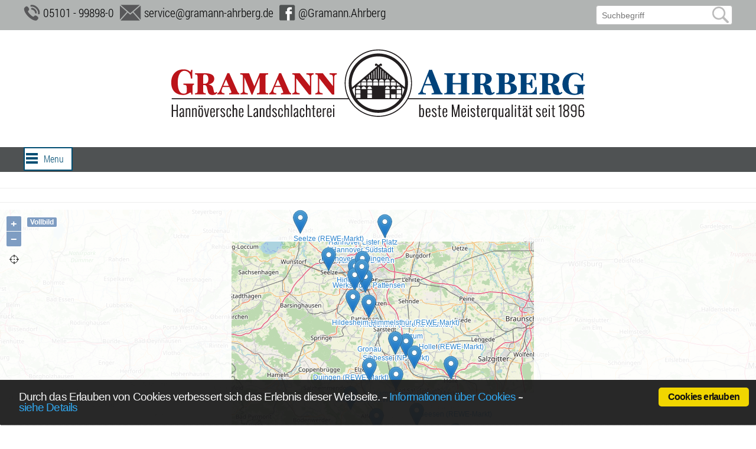

--- FILE ---
content_type: text/html; charset=utf-8
request_url: https://www.gramann-ahrberg.de/filialen/filialen/hannover-ricklingen/?L=0
body_size: 7815
content:
<!DOCTYPE html>
<html lang="de-DE">
<head>

<meta charset="utf-8">
<!-- 
	This website is powered by TYPO3 - inspiring people to share!
	TYPO3 is a free open source Content Management Framework initially created by Kasper Skaarhoj and licensed under GNU/GPL.
	TYPO3 is copyright 1998-2018 of Kasper Skaarhoj. Extensions are copyright of their respective owners.
	Information and contribution at https://typo3.org/
-->

<base href="https://www.gramann-ahrberg.de/">


<meta name="generator" content="TYPO3 CMS">
<meta name="robots" content="index,follow">
<meta name="viewport" content="width=device-width, initial-scale=1.0">
<meta name="aip_cookielaw_language" content="0">


<link rel="stylesheet" type="text/css" href="/typo3temp/Assets/63162d8751.1506413452.css" media="all">
<link rel="stylesheet" type="text/css" href="/typo3conf/ext/powermail/Resources/Public/Css/Basic.1528892599.css" media="all">
<link rel="stylesheet" type="text/css" href="/typo3conf/ext/layerslider/Resources/Public/css/layerslider.1504687478.css" media="all">
<link rel="stylesheet" type="text/css" href="/typo3conf/ext/layerslider/Resources/Public/css/additionalStyles.1504687478.css" media="all">
<link rel="stylesheet" type="text/css" href="/typo3conf/ext/aip_cookie_law/Resources/Public/CSS/CookieLaw.1666766961.css" media="all">
<link rel="stylesheet" type="text/css" href="/fileadmin/GramannAhrberg/Resources/Public/StyleSheets/basic.1487690481.css" media="all">
<link rel="stylesheet" type="text/css" href="/fileadmin/Resources/Public/StyleSheets/datatables.min.1668009442.css" media="all">
<link rel="stylesheet" type="text/css" href="/fileadmin/GramannAhrberg/Resources/Public/StyleSheets/KeSearch/ke_search_pi1.1483101225.css" media="all">



<script src="/fileadmin/Resources/Public/Filialen/interaktive_karte/karte.1711538634.js" type="text/javascript"></script>
<script src="/fileadmin/Resources/Public/VKWagen/interaktive_karte/karte_2.1669035555.js" type="text/javascript"></script>

<script src="/fileadmin/Resources/Public/JavaScript/jquery-1.11.x-1.9.x-1.2.x.1470749371.js" type="text/javascript"></script>
<script src="/fileadmin/Resources/Public/JavaScript/datatables.min.1668009442.js" type="text/javascript"></script>



  <!--[if lte IE 7]>
  <link href="/fileadmin/Resources/Public/yaml/core/iehacks.css" rel="stylesheet" type="text/css" />
  <![endif]-->

  <!--[if lt IE 9]>
  <script src="/fileadmin/Resources/Public/lib/html5shiv/html5shiv.js"></script>
  <![endif]-->    				<link rel="apple-touch-icon" sizes="180x180" href="/fileadmin/GramannAhrberg/Resources/Public/Images/FavIcon/apple-touch-icon.png">
				<link rel="icon" type="image/png" href="/fileadmin/GramannAhrberg/Resources/Public/Images/FavIcon/favicon-32x32.png" sizes="32x32">
				<link rel="icon" type="image/png" href="/fileadmin/GramannAhrberg/Resources/Public/Images/FavIcon/favicon-16x16.png" sizes="16x16">
				<link rel="manifest" href="/fileadmin/GramannAhrberg/Resources/Public/Images/FavIcon/manifest.json">
				<link rel="mask-icon" href="/fileadmin/GramannAhrberg/Resources/Public/Images/FavIcon/safari-pinned-tab.svg" color="#5bbad5">
				<meta name="theme-color" content="#ffffff"><title>Filialen | Gramann Ahrberg</title><meta name="description" content=""><link rel="canonical" href="https://www.gramann-ahrberg.de/filialen/filialen/?L=0" /><meta property="og:type" content="website" /><meta property="og:title" content="Filialen" /><meta property="og:url" content="https://www.gramann-ahrberg.de/filialen/filialen/?L=0" /><meta property="og:site_name" content="Gramann Ahrberg" /><meta name="twitter:card" content="summary" />

</head>
<body class="subpage">

<header id="topheader">
	<div class="ym-wrapper">
		<div class="ym-wbox">
			<div class="ym-grid linearize-level-1">
				<div class="ym-g75 ym-gl">
					<div class="ym-gbox-left">
						<div id="sociallinks">  	<div class="floater"><img src="/fileadmin/GramannAhrberg/Resources/Public/Images/phone_s.png" alt="Telefon" /><p class="inline">05101&nbsp;-&nbsp;99898-0</p></div>
  	<div class="floater"><a href="mailto:service@gramann-ahrberg.de"><img src="/fileadmin/GramannAhrberg/Resources/Public/Images/mail_s.png" alt="E-Mail Gramann Ahrberg"><p class="inline"><span class="desktop">service@gramann-ahrberg.de</span></p></a></div>
  	<div class="floater"><a href="https://www.facebook.com/Gramann.Ahrberg/" target="_blank"><img src="/fileadmin/GramannAhrberg/Resources/Public/Images/facebook_s.png" alt="Facebook Gramann Ahrberg"><p class="inline"><span class="desktop">@Gramann.Ahrberg</span></p></a></div></div>
					</div>
				</div>
				<div class="ym-g25 ym-gr">
					<div class="ym-gbox-right">
						<div id="searchbox"><div class="tx-kesearch-pi1">
	
	<form method="get" id="form_kesearch_pi1" name="form_kesearch_pi1"  action="/suchergebnis/?L=0">
		<fieldset class="kesearch_searchbox">
			
				<input type="hidden" name="id" value="12" />
			
			
			
			

			<div class="kesearchbox">
				<input type="text" id="ke_search_sword" name="tx_kesearch_pi1[sword]" value="" placeholder="Suchbegriff" />
				<input type="image" id="kesearch_submit" src="/typo3conf/ext/ke_search/res/img/kesearch_submit.png" alt="Finden" class="submit" />
				<div class="clearer">&nbsp;</div>
			</div>

			<input id="kesearchpagenumber" type="hidden" name="tx_kesearch_pi1[page]" value="1" />
			<input id="resetFilters" type="hidden" name="tx_kesearch_pi1[resetFilters]" value="0" />
			<input id="sortByField" type="hidden" name="tx_kesearch_pi1[sortByField]" value="" />
			<input id="sortByDir" type="hidden" name="tx_kesearch_pi1[sortByDir]" value="" />

			

			<span class="resetbutt"><a href="/suchergebnis/?L=0" class="resetButton"><span>Eingaben löschen</span></a></span>
			<span class="submitbutt"><input type="submit" value="Finden" /></span>
		</fieldset>
	</form>

</div>
</div>
					</div>
				</div>
			</div>
		</div>
	</div>
</header>

<header id="logoheader">
	<div class="ym-wrapper">
		<div class="ym-wbox">
			<div class="ym-grid linearize-level-1">
				<div class="ym-g100">
					<div class="ym-gbox-left">
						<div id="logo"><a href="/"><img src="/fileadmin/GramannAhrberg/Resources/Public/Images/logo.png" alt="Gramann Ahrberg"></a></div>
					</div>
				</div>
			</div>
		</div>
	</div>
</header>

<nav id="mainmenu">
  <div class="ym-wrapper">
		<div class="ym-wbox">
			<div class="ym-grid linearize-level-0">
				<div class="ym-g100">
					<div class="ym-gbox-left" id="togglemenu">
				  	<div id="unav">
				  		<ul><li class="no"><a href="/?L=0">Start</a></li><li class="no"><a href="/produkte/?L=0">Produkte</a><ul><li class="no"><a href="/produkte/allergene-zusatzstoffe/?L=0">Allergene und Zusatzstoffe</a></li><li class="no"><a href="/produkte/fleisch/?L=0">Fleisch</a><ul><li class="no"><a href="/produkte/fleisch/rindfleisch/?L=0">Rindfleisch</a></li><li class="no"><a href="/produkte/fleisch/schweinefleisch/?L=0">Schweinefleisch</a></li></ul></li><li class="no"><a href="/produkte/wurst/?L=0">Wurst</a><ul><li class="no"><a href="/produkte/wurst/rohwurst/?L=0">Rohwurst</a></li><li class="no"><a href="/produkte/wurst/kochwurst/?L=0">Kochwurst</a></li><li class="no"><a href="/produkte/wurst/bruehwurst/?L=0">Brühwurst</a></li><li class="no"><a href="/produkte/wurst/wuerstchen/?L=0">Würstchen</a></li></ul></li><li class="no"><a href="/produkte/schinken/?L=0">Schinken</a></li><li class="no"><a href="/produkte/feinkost/?L=0">Feinkostküche</a></li></ul></li><li class="no"><a href="/ueber-uns/7-saeulen/?L=0">Über uns</a><ul><li class="no"><a href="/ueber-uns/7-saeulen/?L=0">7 Säulen</a></li><li class="no"><a href="/ueber-uns/landwirte/?L=0">Landwirte</a></li><li class="no"><a href="/ueber-uns/produktion/?L=0">Produktion</a></li><li class="no"><a href="/ueber-uns/geschichte/?L=0">Geschichte</a></li></ul></li><li class="no"><a href="/angebote/?L=0">Angebote</a><ul><li class="no"><a href="/angebote/gaense-enten/?L=0">Gänse und Enten</a></li></ul></li><li class="act"><a href="/filialen/?L=0">Filialen</a><ul><li class="no"><a href="/filialen/veranstaltungen/?L=0">Veranstaltungen</a></li><li class="act"><a href="/filialen/filialen/?L=0">Filialen</a><ul><li class="no"><a href="/filialen/filialen/dassel/?L=0">Dassel</a></li><li class="no"><a href="/filialen/filialen/delligsen/?L=0">Delligsen</a></li><li class="no"><a href="/filialen/filialen/duingen/?L=0">Duingen</a></li><li class="no"><a href="/filialen/filialen/gronau/?L=0">Gronau</a></li><li class="no"><a href="/filialen/filialen/grossburgwedel/?L=0">Großburgwedel</a></li><li class="no"><a href="/filialen/filialen/hannover-doehren/?L=0">Hannover Döhren</a></li><li class="no"><a href="/filialen/filialen/hannover-linden/?L=0">Hannover Linden</a></li><li class="no"><a href="/filialen/filialen/hannover-lister-platz/?L=0">Hannover Lister Platz</a></li><li class="no"><a href="/filialen/filialen/hannover-suedstadt/?L=0">Hannover Südstadt</a></li><li class="no"><a href="/filialen/filialen/hildesheim-himmelsthuer/?L=0">Hildesheim-Himmelsthür</a></li><li class="no"><a href="/filialen/filialen/hiddestorf/?L=0">Hiddestorf</a></li><li class="no"><a href="/filialen/filialen/holle/?L=0">Holle</a></li><li class="no"><a href="/filialen/filialen/itzum/?L=0">Itzum</a></li><li class="no"><a href="/filialen/filialen/seesen/?L=0">Lamspringe</a></li><li class="no"><a href="/filialen/filialen/markoldendorf/?L=0">Markoldendorf</a></li><li class="no"><a href="/filialen/filialen/seelze/?L=0">Seelze</a></li><li class="no"><a href="/filialen/filialen/seesen/?L=0">Seesen</a></li><li class="no"><a href="/filialen/filialen/neustadt/?L=0">Neustadt</a></li><li class="no"><a href="/filialen/filialen/werksladen-pattensen/?L=0">Werksladen Pattensen</a></li></ul></li><li class="no"><a href="/filialen/verkaufswagen/?L=0">Verkaufswagen</a></li><li class="no"><a href="/filialen/werksladen/?L=0">Werksladen</a></li></ul></li><li class="no"><a href="/grosskunden/?L=0">Grosskunden</a></li><li class="no"><a href="/stellenangebote/?L=0">Stellenangebote</a><ul><li class="no"><a href="/stellenangebote/freie-stellen/?L=0">Freie Stellen</a></li><li class="no"><a href="/stellenangebote/ausbildung/?L=0">Ausbildung</a></li></ul></li><li class="no"><a href="/kontakt/?L=0">Kontakt</a><ul><li class="no"><a href="/kontakt/newsletter/?L=0">Newsletter</a></li></ul></li></ul>
				  	</div>
		  		</div>
		    </div>
  		</div>
		</div>
	</div>
</nav>




<main class="maincontent">
	<div class="ym-wrapper">
		<div class="ym-wbox">
			
			<section class="ym-grid linearize-level-1">
				<article class="ym-g100 content">
					<div class="ym-gbox ym-clearfix">
						<div class="container">
<div id="c1336">
	
	<hr class="ce-div" />

	


</div>
</div><div class="container">
<div id="c1337">
	
	<hr class="ce-div" />

	


</div>
</div><div class="container">
<div id="c1268">
	
	<div id="drdsgvo_map" class="drdsgvo_map" style="height:500px;margin:0:padding:0"></div>

	


</div>
</div><div class="white-center colorbox">
<div id="c319">
	
		

	
		
				
			

		

	
	
	
	
	
	
	
	
		
			

	
	
		<h2>Unsere Filialen - Immer in Ihrer Nähe</h2>
	
	
	
	
	
	
	


		
	



		

		




		
				
			
	


	

	<div class="ce-textpic ce-right ce-intext">
		
			











		

		<div class="ce-bodytext">
			
			<p>Mit 20 Filialen in der Stadt und in der Region Hannover können wir Ihnen beste Fleisch- und Wurstwaren auch in Ihrer Nähe bieten. Finden Sie hier eine Übersicht unserer Filialen.</p>
		</div>

		
	</div>

	


</div>

</div><div class="container"><div class="element2cols ym-grid linearize-level-2"><div class="col1 ym-g50 ym-gl"><div class="ym-gbox-left"><div class="container"><div class="element2cols ym-grid linearize-level-3-left"><div class="col1 ym-g50 ym-gl"><div class="ym-gbox-left"><div class="white-center colorbox">
<div id="c358">
	
		

	


	

	<div class="ce-textpic ce-center ce-above">
		
			

	<div class="ce-gallery" data-ce-columns="1" data-ce-images="1">
		
			<div class="ce-outer">
				<div class="ce-inner">
		
		
			<div class="ce-row">
				
					
						<div class="ce-column">
							
									<div class="ce-media">
								

							
								
								
								
									
	
			<a href="/filialen/filialen/dassel/?L=0">
				
	<img alt="Filiale Dassel" src="/fileadmin/GramannAhrberg/_Bilder/Filialen/Filialen/340_Filiale_Dassel.png" width="350" height="350" />

			</a>
		

								
							 

							
									</div>
								
						</div>
					
				
			</div>
		
		
				</div>
			</div>
		
	</div>











		

		<div class="ce-bodytext">
			
			
		</div>

		
	</div>

	


</div>

</div><div class="white-center colorbox">
<div id="c325">
	
		


	

	<div class="ce-textpic ce-right ce-intext">
		
			











		

		<div class="ce-bodytext">
			
			<div><h2>Dassel <br />(REWE-Markt)</h2>
<p>Ilmestraße 1 c<br />37586 Dassel<br />05564 - 2002-70</p>
<p>Mo.-Sa. 07:00-18:00 Uhr</p></div>
		</div>

		
	</div>

	


</div>

</div><div class="container">
<div id="c1245">
	
	<div class="white-center colorbox">
<div id="c452">
	
		

	


	

	<div class="ce-textpic ce-left ce-above">
		
			











		

		<div class="ce-bodytext">
			
			<p><a href="https://www.google.de/maps/dir//Ilmestra%C3%9Fe+1C,+37586+Dassel/@51.7997767,9.6957835,16z/data=!3m1!4b1!4m8!4m7!1m0!1m5!1m1!1s0x47bac4cf3be92b19:0x4b85f003fa23792e!2m2!1d9.7001609!2d51.7997768" title="Opens internal link in current window" target="_blank" class="linkredbox">Bring mich hin!</a></p>
		</div>

		
	</div>

	


</div>

</div>

	


</div>
</div></div></div><div class="col2 ym-g50 ym-gl"><div class="ym-gbox-right"><div class="white-center colorbox">
<div id="c359">
	
		

	


	

	<div class="ce-textpic ce-center ce-above">
		
			

	<div class="ce-gallery" data-ce-columns="1" data-ce-images="1">
		
			<div class="ce-outer">
				<div class="ce-inner">
		
		
			<div class="ce-row">
				
					
						<div class="ce-column">
							
									<div class="ce-media">
								

							
								
								
								
									
	
			<a href="/filialen/filialen/delligsen/?L=0">
				
	<img src="/fileadmin/GramannAhrberg/_Bilder/Filialen/Filialen/Delligsen.JPG" width="288" height="288" alt="" />

			</a>
		

								
							 

							
									</div>
								
						</div>
					
				
			</div>
		
		
				</div>
			</div>
		
	</div>











		

		<div class="ce-bodytext">
			
			
		</div>

		
	</div>

	


</div>

</div><div class="white-center colorbox">
<div id="c327">
	
		


	

	<div class="ce-textpic ce-right ce-intext">
		
			











		

		<div class="ce-bodytext">
			
			<div><h2>Delligsen <br />(VKW)</h2>
<p>Parkplatz Bäckerei Biel</p>
<p>Hilsstraße 17-19<br />31073 Delligsen<br />0171 - 3806488</p>
<p>Mo.-Fr.: 07:00-18:00 Uhr<br />Sa.: 07:00-13:00 Uhr</p></div>
		</div>

		
	</div>

	


</div>

</div></div></div></div></div></div></div><div class="col2 ym-g50 ym-gr"><div class="ym-gbox-right"><div class="container"><div class="element2cols ym-grid linearize-level-3-right"><div class="col1 ym-g50 ym-gl"><div class="ym-gbox-left"><div class="white-center colorbox">
<div id="c833">
	
		

	


	

	<div class="ce-textpic ce-center ce-above">
		
			

	<div class="ce-gallery" data-ce-columns="1" data-ce-images="1">
		
			<div class="ce-outer">
				<div class="ce-inner">
		
		
			<div class="ce-row">
				
					
						<div class="ce-column">
							
									<div class="ce-media">
								

							
								
								
								
									
	
			<a href="/filialen/filialen/duingen/?L=0">
				
	<img src="/fileadmin/GramannAhrberg/_Bilder/Filialen/Filialen/Filialen_Platzhalter.png" width="350" height="350" alt="" />

			</a>
		

								
							 

							
									</div>
								
						</div>
					
				
			</div>
		
		
				</div>
			</div>
		
	</div>











		

		<div class="ce-bodytext">
			
			
		</div>

		
	</div>

	


</div>

</div><div class="white-center colorbox">
<div id="c834">
	
		


	

	<div class="ce-textpic ce-right ce-intext">
		
			











		

		<div class="ce-bodytext">
			
			<div><h2>Duingen <br />(REWE-Markt)</h2>
<p>Triftstraße 5a<br />31098 Duingen<br />05185 - 4249984</p></div><div><p>Mo.-Sa. 07:00-19:00 Uhr</p></div>
		</div>

		
	</div>

	


</div>

</div><div class="container">
<div id="c1248">
	
	<div class="white-center colorbox">
<div id="c969">
	
		

	


	

	<div class="ce-textpic ce-left ce-above">
		
			











		

		<div class="ce-bodytext">
			
			<p><a href="https://www.google.com/maps/dir//Triftstra%C3%9Fe+5A,+31089+Duingen/@52.0034771,9.693111,17z/data=!3m1!4b1!4m9!4m8!1m0!1m5!1m1!1s0x47babf1d75a46487:0x65f31aeeadcdcb60!2m2!1d9.6952997!2d52.0034771!3e3" title="Bring mich zur Filiale Duingen" target="_blank" class="linkredbox">Bring mich hin!</a></p>
		</div>

		
	</div>

	


</div>

</div>

	


</div>
</div></div></div><div class="col2 ym-g50 ym-gr"><div class="ym-gbox-right"><div class="white-center colorbox">
<div id="c360">
	
		

	


	

	<div class="ce-textpic ce-center ce-above">
		
			

	<div class="ce-gallery" data-ce-columns="1" data-ce-images="1">
		
			<div class="ce-outer">
				<div class="ce-inner">
		
		
			<div class="ce-row">
				
					
						<div class="ce-column">
							
									<div class="ce-media">
								

							
								
								
								
									
	
			<a href="/filialen/filialen/gronau/?L=0">
				
	<img src="/fileadmin/user_upload/273_Filiale_Gronau.png" width="350" height="350" alt="" />

			</a>
		

								
							 

							
									</div>
								
						</div>
					
				
			</div>
		
		
				</div>
			</div>
		
	</div>











		

		<div class="ce-bodytext">
			
			
		</div>

		
	</div>

	


</div>

</div><div class="white-center colorbox">
<div id="c328">
	
		


	

	<div class="ce-textpic ce-right ce-intext">
		
			











		

		<div class="ce-bodytext">
			
			<div><h2>Gronau <br /><br /></h2>
<p>Steintorstraße 4<br />31028 Gronau<br />05182 - 9087-610</p></div><div><p>Mo.-Fr. 07:00-18:00 Uhr<br />Sa. 07:00-13:00 Uhr</p></div>
		</div>

		
	</div>

	


</div>

</div><div class="container">
<div id="c1250">
	
	<div class="white-center colorbox">
<div id="c463">
	
		

	


	

	<div class="ce-textpic ce-left ce-above">
		
			











		

		<div class="ce-bodytext">
			
			<p><a href="https://www.google.de/maps/dir//Steintorstra%C3%9Fe+4,+31028+Gronau+(Leine)/@52.0840827,9.7785115,17z/data=!3m1!4b1!4m8!4m7!1m0!1m5!1m1!1s0x47babb77cf099383:0xf53d92cc13c55d14!2m2!1d9.7807002!2d52.0840827" title="Opens internal link in current window" target="_blank" class="linkredbox">Bring mich hin!</a></p>
		</div>

		
	</div>

	


</div>

</div>

	


</div>
</div></div></div></div></div></div></div></div></div><div class="container"><div class="element2cols ym-grid linearize-level-2"><div class="col1 ym-g50 ym-gl"><div class="ym-gbox-left"><div class="container"><div class="element2cols ym-grid linearize-level-3-left"><div class="col1 ym-g50 ym-gl"><div class="ym-gbox-left"><div class="white-center colorbox">
<div id="c361">
	
		

	


	

	<div class="ce-textpic ce-center ce-above">
		
			

	<div class="ce-gallery" data-ce-columns="1" data-ce-images="1">
		
			<div class="ce-outer">
				<div class="ce-inner">
		
		
			<div class="ce-row">
				
					
						<div class="ce-column">
							
									<div class="ce-media">
								

							
								
								
								
									
	
			<a href="/filialen/filialen/grossburgwedel/?L=0">
				
	<img src="/fileadmin/GramannAhrberg/_Bilder/Filialen/Filialen/Grossburgwedel.JPG" width="288" height="288" alt="" />

			</a>
		

								
							 

							
									</div>
								
						</div>
					
				
			</div>
		
		
				</div>
			</div>
		
	</div>











		

		<div class="ce-bodytext">
			
			
		</div>

		
	</div>

	


</div>

</div><div class="white-center colorbox">
<div id="c333">
	
		


	

	<div class="ce-textpic ce-right ce-intext">
		
			











		

		<div class="ce-bodytext">
			
			<div><h2>Großburgwedel <br /><br /></h2>
<p>Am Markt 5<br />30938 Burgwedel<br />05139 - 2698</p></div><div><p>Di.-Fr. 08:00-12:30 Uhr und&nbsp;14:30-18:00 Uhr<br />Sa. 07:30-12:30 Uhr</p></div>
		</div>

		
	</div>

	


</div>

</div><div class="container">
<div id="c1249">
	
	<div class="white-center colorbox">
<div id="c468">
	
		

	


	

	<div class="ce-textpic ce-left ce-above">
		
			











		

		<div class="ce-bodytext">
			
			<p><a href="https://www.google.de/maps/dir//Am+Markt+5,+30938+Burgwedel/@52.49214,9.8521113,17z/data=!3m1!4b1!4m8!4m7!1m0!1m5!1m1!1s0x47b01258e5c2c1d7:0x47937b925a64b4ac!2m2!1d9.8543!2d52.49214" title="Opens internal link in current window" target="_blank" class="linkredbox">Bring mich hin!</a></p>
		</div>

		
	</div>

	


</div>

</div>

	


</div>
</div></div></div><div class="col2 ym-g50 ym-gl"><div class="ym-gbox-right"><div class="white-center colorbox">
<div id="c362">
	
		

	


	

	<div class="ce-textpic ce-center ce-above">
		
			

	<div class="ce-gallery" data-ce-columns="1" data-ce-images="1">
		
			<div class="ce-outer">
				<div class="ce-inner">
		
		
			<div class="ce-row">
				
					
						<div class="ce-column">
							
									<div class="ce-media">
								

							
								
								
								
									
	
			<a href="/filialen/filialen/hannover-doehren/?L=0">
				
	<img alt="Filiale Döhren" src="/fileadmin/GramannAhrberg/_Bilder/Filialen/Filialen/270_Filiale_Doehren.png" width="350" height="350" />

			</a>
		

								
							 

							
									</div>
								
						</div>
					
				
			</div>
		
		
				</div>
			</div>
		
	</div>











		

		<div class="ce-bodytext">
			
			
		</div>

		
	</div>

	


</div>

</div><div class="white-center colorbox">
<div id="c332">
	
		


	

	<div class="ce-textpic ce-right ce-intext">
		
			











		

		<div class="ce-bodytext">
			
			<div><h2>Hannover <br />Döhren</h2>
<p>Abelmannstraße 1b<br />30519 Hannover<br />0511 - 832241</p>
<p>Mo.-Fr. 07:00-18:00 Uhr<br />Sa. 06:30-13:00 Uhr</p></div>
		</div>

		
	</div>

	


</div>

</div><div class="container">
<div id="c1251">
	
	<div class="white-center colorbox">
<div id="c473">
	
		

	


	

	<div class="ce-textpic ce-left ce-above">
		
			











		

		<div class="ce-bodytext">
			
			<p><a href="https://www.google.de/maps/dir//Abelmannstra%C3%9Fe+1B,+30519+Hannover/@52.33678,9.7603513,17z/data=!3m1!4b1!4m8!4m7!1m0!1m5!1m1!1s0x47b00ade8287ac6d:0x8985e3fd4c88af19!2m2!1d9.76254!2d52.33678" title="Opens internal link in current window" target="_blank" class="linkredbox">Bring mich hin!</a></p>
		</div>

		
	</div>

	


</div>

</div>

	


</div>
</div></div></div></div></div></div></div><div class="col2 ym-g50 ym-gr"><div class="ym-gbox-right"><div class="container"><div class="element2cols ym-grid linearize-level-3-right"><div class="col1 ym-g50 ym-gl"><div class="ym-gbox-left"><div class="white-center colorbox">
<div id="c363">
	
		

	


	

	<div class="ce-textpic ce-center ce-above">
		
			

	<div class="ce-gallery" data-ce-columns="1" data-ce-images="1">
		
			<div class="ce-outer">
				<div class="ce-inner">
		
		
			<div class="ce-row">
				
					
						<div class="ce-column">
							
									<div class="ce-media">
								

							
								
								
								
									
	
			<a href="/filialen/filialen/hannover-linden/?L=0">
				
	<img src="/fileadmin/GramannAhrberg/_Bilder/Filialen/Filialen/430_Filiale_Lindener_Markt.png" width="350" height="350" alt="" />

			</a>
		

								
							 

							
									</div>
								
						</div>
					
				
			</div>
		
		
				</div>
			</div>
		
	</div>











		

		<div class="ce-bodytext">
			
			
		</div>

		
	</div>

	


</div>

</div><div class="white-center colorbox">
<div id="c330">
	
		


	

	<div class="ce-textpic ce-right ce-intext">
		
			











		

		<div class="ce-bodytext">
			
			<div><h2>Hannover <br />Linden</h2>
<p>Lindener Marktplatz 8<br />30449 Hannover<br />0511 - 445764</p>
<p>Mo.-Fr. 07:00-18:00 Uhr<br />Sa. 07:00-13:00 Uhr</p></div>
		</div>

		
	</div>

	


</div>

</div><div class="container">
<div id="c1252">
	
	<div class="white-center colorbox">
<div id="c478">
	
		

	


	

	<div class="ce-textpic ce-left ce-above">
		
			











		

		<div class="ce-bodytext">
			
			<p><a href="https://www.google.de/maps/dir//Lindener+Marktpl.+8-87,+30449+Hannover/@52.3672849,9.7126293,17z/data=!3m1!4b1!4m8!4m7!1m0!1m5!1m1!1s0x47b074eb34084c4b:0xb87ba5beb4b25d7a!2m2!1d9.714818!2d52.3672849" title="Opens internal link in current window" target="_blank" class="linkredbox">Bring mich hin!</a></p>
		</div>

		
	</div>

	


</div>

</div>

	


</div>
</div></div></div><div class="col2 ym-g50 ym-gr"><div class="ym-gbox-right"><div class="white-center colorbox">
<div id="c364">
	
		

	


	

	<div class="ce-textpic ce-center ce-above">
		
			

	<div class="ce-gallery" data-ce-columns="1" data-ce-images="1">
		
			<div class="ce-outer">
				<div class="ce-inner">
		
		
			<div class="ce-row">
				
					
						<div class="ce-column">
							
									<div class="ce-media">
								

							
								
								
								
									
	
			<a href="/filialen/filialen/hannover-lister-platz/?L=0">
				
	<img src="/fileadmin/GramannAhrberg/_Bilder/Filialen/Filialen/Filialen_Platzhalter_MT.png" width="350" height="350" alt="" />

			</a>
		

								
							 

							
									</div>
								
						</div>
					
				
			</div>
		
		
				</div>
			</div>
		
	</div>











		

		<div class="ce-bodytext">
			
			
		</div>

		
	</div>

	


</div>

</div><div class="white-center colorbox">
<div id="c329">
	
		


	

	<div class="ce-textpic ce-right ce-intext">
		
			











		

		<div class="ce-bodytext">
			
			<h2>Hannover<br />Lister Platz</h2>
<p>Jakobistraße 1<br />30163 Hannover<br />0511 - 667204</p><div><p>Mo.-Fr. 07:30-19:00 Uhr<br />Sa. 07:30-14:00 Uhr</p></div>
		</div>

		
	</div>

	


</div>

</div><div class="container">
<div id="c1253">
	
	<div class="white-center colorbox">
<div id="c483">
	
		

	


	

	<div class="ce-textpic ce-left ce-above">
		
			











		

		<div class="ce-bodytext">
			
			<p><a href="https://www.google.de/maps/dir//Jakobistra%C3%9Fe+1,+30163+Hannover/@52.3886576,9.7474235,17z/data=!3m1!4b1!4m8!4m7!1m0!1m5!1m1!1s0x47b07355d2142823:0x69efc6fa69987435!2m2!1d9.7496122!2d52.3886576" title="Opens internal link in current window" target="_blank" class="linkredbox">Bring mich hin!</a></p>
		</div>

		
	</div>

	


</div>

</div>

	


</div>
</div></div></div></div></div></div></div></div></div><div class="container"><div class="element2cols ym-grid linearize-level-2"><div class="col1 ym-g50 ym-gl"><div class="ym-gbox-left"><div class="container"><div class="element2cols ym-grid linearize-level-3-left"><div class="col1 ym-g50 ym-gl"><div class="ym-gbox-left"><div class="white-center colorbox">
<div id="c366">
	
		

	


	

	<div class="ce-textpic ce-center ce-above">
		
			

	<div class="ce-gallery" data-ce-columns="1" data-ce-images="1">
		
			<div class="ce-outer">
				<div class="ce-inner">
		
		
			<div class="ce-row">
				
					
						<div class="ce-column">
							
									<div class="ce-media">
								

							
								
								
								
									
	
			<a href="/filialen/filialen/hannover-suedstadt/?L=0">
				
	<img src="/fileadmin/GramannAhrberg/_Bilder/Filialen/Filialen/420_Filiale_Schlaegerstrasse.png" width="350" height="350" alt="" />

			</a>
		

								
							 

							
									</div>
								
						</div>
					
				
			</div>
		
		
				</div>
			</div>
		
	</div>











		

		<div class="ce-bodytext">
			
			
		</div>

		
	</div>

	


</div>

</div><div class="white-center colorbox">
<div id="c339">
	
		

	
		
				
			

		

	
	
	
	
	
	
	
	
		
			

	
	
		<h2>Hannover Südstadt</h2>
	
	
	
	
	
	
	


		
	



		

		




		
				
			
	


	

	<div class="ce-textpic ce-right ce-intext">
		
			











		

		<div class="ce-bodytext">
			
			<div><p>Schlägerstraße 1<br />30171 Hannover<br />0511 - 853925</p>
<p>Mo.-Fr. 06:30-18:00 Uhr<br />Sa. 06:30-13:00 Uhr</p></div>
		</div>

		
	</div>

	


</div>

</div><div class="container">
<div id="c1255">
	
	<div class="white-center colorbox">
<div id="c493">
	
		

	


	

	<div class="ce-textpic ce-left ce-above">
		
			











		

		<div class="ce-bodytext">
			
			<p><a href="https://www.google.de/maps/dir//Schl%C3%A4gerstra%C3%9Fe+1,+30171+Hannover/@52.3655383,9.7449481,17z/data=!3m1!4b1!4m8!4m7!1m0!1m5!1m1!1s0x47b074b5539e79ff:0xe0d527aba2cdb62a!2m2!1d9.7471368!2d52.3655383" title="Opens internal link in current window" target="_blank" class="linkredbox">Bring mich hin!</a></p>
		</div>

		
	</div>

	


</div>

</div>

	


</div>
</div></div></div><div class="col2 ym-g50 ym-gl"><div class="ym-gbox-right"><div class="white-center colorbox">
<div id="c368">
	
		

	


	

	<div class="ce-textpic ce-center ce-above">
		
			

	<div class="ce-gallery" data-ce-columns="1" data-ce-images="1">
		
			<div class="ce-outer">
				<div class="ce-inner">
		
		
			<div class="ce-row">
				
					
						<div class="ce-column">
							
									<div class="ce-media">
								

							
								
								
								
									
	
			<a href="/filialen/filialen/hiddestorf/?L=0">
				
	<img src="/fileadmin/GramannAhrberg/_Bilder/Filialen/Filialen/Filialen_Platzhalter.png" width="350" height="350" alt="" />

			</a>
		

								
							 

							
									</div>
								
						</div>
					
				
			</div>
		
		
				</div>
			</div>
		
	</div>











		

		<div class="ce-bodytext">
			
			
		</div>

		
	</div>

	


</div>

</div><div class="white-center colorbox">
<div id="c336">
	
		


	

	<div class="ce-textpic ce-right ce-intext">
		
			











		

		<div class="ce-bodytext">
			
			<div><h2>Hiddestorf <br /><br /></h2>
<p>Ihmer Straße 7<br />30966 Hemmingen<br />05101 - 99898-35</p></div><div><p>Do. &amp; Fr. 08:00-13:00 Uhr<br />und 15:00-18:00 Uhr<br />Sa. 07:30-13:00 Uhr</p></div>
		</div>

		
	</div>

	


</div>

</div><div class="container">
<div id="c1257">
	
	<div class="white-center colorbox">
<div id="c503">
	
		

	


	

	<div class="ce-textpic ce-left ce-above">
		
			











		

		<div class="ce-bodytext">
			
			<p><a href="https://www.google.de/maps/dir//Ihmer+Str.+7,+30966+Hemmingen/@52.28014,9.7026113,17z/data=!3m1!4b1!4m8!4m7!1m0!1m5!1m1!1s0x47ba9f8d73ff337f:0x2359878bc91d77dc!2m2!1d9.7048!2d52.28014" title="Opens internal link in current window" target="_blank" class="linkredbox">Bring mich hin!</a></p>
		</div>

		
	</div>

	


</div>

</div>

	


</div>
</div></div></div></div></div></div></div><div class="col2 ym-g50 ym-gr"><div class="ym-gbox-right"><div class="container"><div class="element2cols ym-grid linearize-level-3-right"><div class="col1 ym-g50 ym-gl"><div class="ym-gbox-left"><div class="white-center colorbox">
<div id="c1036">
	
		

	


	

	<div class="ce-textpic ce-center ce-above">
		
			

	<div class="ce-gallery" data-ce-columns="1" data-ce-images="1">
		
			<div class="ce-outer">
				<div class="ce-inner">
		
		
			<div class="ce-row">
				
					
						<div class="ce-column">
							
									<div class="ce-media">
								

							
								
								
								
									
	
			<a href="/filialen/filialen/hildesheim-himmelsthuer/?L=0">
				
	<img src="/fileadmin/user_upload/293_Filiale_Himmelsthuer.png" width="350" height="350" alt="" />

			</a>
		

								
							 

							
									</div>
								
						</div>
					
				
			</div>
		
		
				</div>
			</div>
		
	</div>











		

		<div class="ce-bodytext">
			
			
		</div>

		
	</div>

	


</div>

</div><div class="white-center colorbox">
<div id="c1038">
	
		


	

	<div class="ce-textpic ce-right ce-intext">
		
			











		

		<div class="ce-bodytext">
			
			<div><h2>Hildesheim <br />(REWE-Markt)</h2>
<p>Runde Wiese 4<br />31137 Hildesheim<br />05121 - 1762717</p></div><div><p>Mo.-Sa. 07:00-19:00 Uhr</p></div>
		</div>

		
	</div>

	


</div>

</div><div class="container">
<div id="c1256">
	
	<div class="white-center colorbox">
<div id="c498">
	
		

	


	

	<div class="ce-textpic ce-left ce-above">
		
			











		

		<div class="ce-bodytext">
			
			<p><a href="https://www.google.com.br/maps/dir//Runde+Wiese+4,+31137+Hildesheim/@52.160054,9.9009538,17z/data=!4m8!4m7!1m0!1m5!1m1!1s0x47baa5803689dea1:0x2d38ce8473c62b06!2m2!1d9.9031425!2d52.160054" title="Bring mich hin!" target="_blank" class="linkredbox">Bring mich hin!</a></p>
		</div>

		
	</div>

	


</div>

</div>

	


</div>
</div></div></div><div class="col2 ym-g50 ym-gr"><div class="ym-gbox-right"><div class="white-center colorbox">
<div id="c1037">
	
		

	


	

	<div class="ce-textpic ce-center ce-above">
		
			

	<div class="ce-gallery" data-ce-columns="1" data-ce-images="1">
		
			<div class="ce-outer">
				<div class="ce-inner">
		
		
			<div class="ce-row">
				
					
						<div class="ce-column">
							
									<div class="ce-media">
								

							
								
								
								
									
	
			<a href="/filialen/filialen/holle/?L=0">
				
	<img src="/fileadmin/user_upload/294_Filiale_Holle.png" width="350" height="350" alt="" />

			</a>
		

								
							 

							
									</div>
								
						</div>
					
				
			</div>
		
		
				</div>
			</div>
		
	</div>











		

		<div class="ce-bodytext">
			
			
		</div>

		
	</div>

	


</div>

</div><div class="white-center colorbox">
<div id="c1039">
	
		


	

	<div class="ce-textpic ce-right ce-intext">
		
			











		

		<div class="ce-bodytext">
			
			<div><h2>Holle<br />(REWE-Markt)</h2>
<p>Bindersche Straße 5<br />31188 Holle<br />05062-963045</p></div><div><p>Mo.-Sa. 07:00-18:00 Uhr<br /><br /></p></div>
		</div>

		
	</div>

	


</div>

</div><div class="container">
<div id="c1259">
	
	<div class="white-center colorbox">
<div id="c1048">
	
		

	


	

	<div class="ce-textpic ce-left ce-above">
		
			











		

		<div class="ce-bodytext">
			
			<p><a href="https://www.google.com/maps/dir//Bindersche+Str.+5,+31188+Holle/@52.0906989,10.0923382,12z/data=!3m1!4b1!4m9!4m8!1m0!1m5!1m1!1s0x47a54d7e814673a3:0x661712e48173a6b1!2m2!1d10.1623771!2d52.0906142!3e0" title="Opens internal link in current window" target="_blank" class="linkredbox">Bring mich hin!</a></p>
		</div>

		
	</div>

	


</div>

</div>

	


</div>
</div></div></div></div></div></div></div></div></div><div class="container"><div class="element2cols ym-grid linearize-level-2"><div class="col1 ym-g50 ym-gl"><div class="ym-gbox-left"><div class="container"><div class="element2cols ym-grid linearize-level-3-left"><div class="col1 ym-g50 ym-gl"><div class="ym-gbox-left"><div class="white-center colorbox">
<div id="c370">
	
		

	


	

	<div class="ce-textpic ce-center ce-above">
		
			

	<div class="ce-gallery" data-ce-columns="1" data-ce-images="1">
		
			<div class="ce-outer">
				<div class="ce-inner">
		
		
			<div class="ce-row">
				
					
						<div class="ce-column">
							
									<div class="ce-media">
								

							
								
								
								
									
	
			<a href="/filialen/filialen/itzum/?L=0">
				
	<img src="/fileadmin/GramannAhrberg/_Bilder/Filialen/Filialen/Itzum.JPG" width="288" height="288" alt="" />

			</a>
		

								
							 

							
									</div>
								
						</div>
					
				
			</div>
		
		
				</div>
			</div>
		
	</div>











		

		<div class="ce-bodytext">
			
			
		</div>

		
	</div>

	


</div>

</div><div class="white-center colorbox">
<div id="c346">
	
		


	

	<div class="ce-textpic ce-right ce-intext">
		
			











		

		<div class="ce-bodytext">
			
			<div><h2>Itzum <br />(REWE-Markt)</h2>
<p>In der Schratwanne 36<br />31141 Hildesheim<br />05121 - 6959-10</p>
<p>Mo.-Sa. 07:00-19:00 Uhr</p></div>
		</div>

		
	</div>

	


</div>

</div><div class="container">
<div id="c1260">
	
	<div class="white-center colorbox">
<div id="c513">
	
		

	


	

	<div class="ce-textpic ce-left ce-above">
		
			











		

		<div class="ce-bodytext">
			
			<p><a href="https://www.google.de/maps/dir//In+d.+Schratwanne+1,+31141+Hildesheim/@52.1242421,9.9848729,17z/data=!4m8!4m7!1m0!1m5!1m1!1s0x47baae1150912f15:0x4b3b35b68f1b6921!2m2!1d9.9874478!2d52.1242388?entry=ttu" title="Opens internal link in current window" target="_blank" class="linkredbox">Bring mich hin!</a></p>
		</div>

		
	</div>

	


</div>

</div>

	


</div>
</div></div></div><div class="col2 ym-g50 ym-gl"><div class="ym-gbox-right"><div class="white-center colorbox">
<div id="c1351">
	
		

	


	

	<div class="ce-textpic ce-center ce-above">
		
			

	<div class="ce-gallery" data-ce-columns="1" data-ce-images="1">
		
			<div class="ce-outer">
				<div class="ce-inner">
		
		
			<div class="ce-row">
				
					
						<div class="ce-column">
							
									<div class="ce-media">
								

							
								
								
								
									
	
			<a href="/filialen/filialen/seesen/?L=0">
				
	<img src="/fileadmin/GramannAhrberg/_Bilder/Filialen/Filialen/Filialen_Platzhalter.png" width="350" height="350" alt="" />

			</a>
		

								
							 

							
									</div>
								
						</div>
					
				
			</div>
		
		
				</div>
			</div>
		
	</div>











		

		<div class="ce-bodytext">
			
			
		</div>

		
	</div>

	


</div>

</div><div class="white-center colorbox">
<div id="c1352">
	
		


	

	<div class="ce-textpic ce-right ce-intext">
		
			











		

		<div class="ce-bodytext">
			
			<div><h2>Lamspringe<br />(REWE-Markt)</h2>
<p>Im Kleinen Maser 1<br />31195 Lamspringe<br />05183 - 946888-0</p>
<p>Mo.-Sa. 07:00-19:00 Uhr</p></div>
		</div>

		
	</div>

	


</div>

</div><div class="container">
<div id="c1353">
	
	<div class="white-center colorbox">
<div id="c1345">
	
		

	


	

	<div class="ce-textpic ce-left ce-above">
		
			











		

		<div class="ce-bodytext">
			
			<p><a href="https://www.google.com/maps/dir//Im+Kleinen+Maser+1,+31195+Lamspringe/data=!4m6!4m5!1m1!4e2!1m2!1m1!1s0x47bab59f96821a5b:0xfe3867b7fbabceac?sa=X&amp;ved=1t:707&amp;ictx=111" title="Opens internal link in current window" target="_blank" class="linkredbox">Bring mich hin!</a></p>
		</div>

		
	</div>

	


</div>

</div>

	


</div>
</div></div></div></div></div></div></div><div class="col2 ym-g50 ym-gr"><div class="ym-gbox-right"><div class="container"><div class="element2cols ym-grid linearize-level-3-right"><div class="col1 ym-g50 ym-gl"><div class="ym-gbox-left"><div class="white-center colorbox">
<div id="c722">
	
		

	


	

	<div class="ce-textpic ce-center ce-above">
		
			

	<div class="ce-gallery" data-ce-columns="1" data-ce-images="1">
		
			<div class="ce-outer">
				<div class="ce-inner">
		
		
			<div class="ce-row">
				
					
						<div class="ce-column">
							
									<div class="ce-media">
								

							
								
								
								
									
	
			<a href="/filialen/filialen/markoldendorf/?L=0">
				
	<img alt="Filiale Markoldendorf" src="/fileadmin/GramannAhrberg/_Bilder/Filialen/Filialen/330_Filiale_Markoldendorf.png" width="350" height="350" />

			</a>
		

								
							 

							
									</div>
								
						</div>
					
				
			</div>
		
		
				</div>
			</div>
		
	</div>











		

		<div class="ce-bodytext">
			
			
		</div>

		
	</div>

	


</div>

</div><div class="white-center colorbox">
<div id="c723">
	
		


	

	<div class="ce-textpic ce-right ce-intext">
		
			











		

		<div class="ce-bodytext">
			
			<div><h2>Markoldendorf <br />(REWE-Markt)</h2>
<p>Ilmebahnstraße 7<br />37586 Dassel<br />05562 - 571</p></div><div><p>Mo.-Sa. 07:00-18:00 Uhr<br /><br /></p></div>
		</div>

		
	</div>

	


</div>

</div><div class="container">
<div id="c1261">
	
	<div class="white-center colorbox">
<div id="c518">
	
		

	


	

	<div class="ce-textpic ce-left ce-above">
		
			











		

		<div class="ce-bodytext">
			
			<p><a href="https://www.google.de/maps/dir//Ilmebahnstra%C3%9Fe+7,+37586+Dassel/@51.8150117,9.7339557,13z/data=!3m1!4b1!4m8!4m7!1m0!1m5!1m1!1s0x47bac5657a84ecd1:0xdf04ce05c441895d!2m2!1d9.768975!2d51.8150169" title="Opens internal link in current window" target="_blank" class="linkredbox">Bring mich hin!</a></p>
		</div>

		
	</div>

	


</div>

</div>

	


</div>
</div></div></div><div class="col2 ym-g50 ym-gr"><div class="ym-gbox-right"><div class="white-center colorbox">
<div id="c1224">
	
		

	


	

	<div class="ce-textpic ce-center ce-above">
		
			

	<div class="ce-gallery" data-ce-columns="1" data-ce-images="1">
		
			<div class="ce-outer">
				<div class="ce-inner">
		
		
			<div class="ce-row">
				
					
						<div class="ce-column">
							
									<div class="ce-media">
								

							
								
								
								
									
	
			<a href="/filialen/filialen/neustadt/?L=0">
				
	<img src="/fileadmin/user_upload/400_Neustadt.png" width="350" height="350" alt="" />

			</a>
		

								
							 

							
									</div>
								
						</div>
					
				
			</div>
		
		
				</div>
			</div>
		
	</div>











		

		<div class="ce-bodytext">
			
			
		</div>

		
	</div>

	


</div>

</div><div class="white-center colorbox">
<div id="c1223">
	
		


	

	<div class="ce-textpic ce-right ce-intext">
		
			











		

		<div class="ce-bodytext">
			
			<div><h2>Neustadt a. Rbge.<br /><br /></h2>
<p>Marktstraße 31<br />31535 Neustadt a. Rbge.<br />05032 - 3324</p>
<p>Mo.-Fr. 07:30-18:00 Uhr<br />Sa. 07:30-13:00 Uhr  </p></div>
		</div>

		
	</div>

	


</div>

</div><div class="container">
<div id="c1266">
	
	<div class="white-center colorbox">
<div id="c1231">
	
		

	


	

	<div class="ce-textpic ce-left ce-above">
		
			











		

		<div class="ce-bodytext">
			
			<p><a href="https://www.google.com/maps/dir//Marktstra%C3%9Fe+31,+31535+Neustadt+am+R%C3%BCbenberge/@52.5045913,9.4594167,17z/data=!4m9!4m8!1m0!1m5!1m1!1s0x47b064af1ace1a93:0x6886ca7135223eb4!2m2!1d9.4594167!2d52.5045913!3e0" title="Opens internal link in current window" target="_blank" class="linkredbox">Bring mich hin!</a></p>
		</div>

		
	</div>

	


</div>

</div>

	


</div>
</div></div></div></div></div></div></div></div></div><div class="container"><div class="element2cols ym-grid linearize-level-2"><div class="col1 ym-g50 ym-gl"><div class="ym-gbox-left"><div class="container"><div class="element2cols ym-grid linearize-level-3-left"><div class="col1 ym-g50 ym-gl"><div class="ym-gbox-left"><div class="white-center colorbox">
<div id="c374">
	
		

	


	

	<div class="ce-textpic ce-center ce-above">
		
			

	<div class="ce-gallery" data-ce-columns="1" data-ce-images="1">
		
			<div class="ce-outer">
				<div class="ce-inner">
		
		
			<div class="ce-row">
				
					
						<div class="ce-column">
							
									<div class="ce-media">
								

							
								
								
								
									
	
			<a href="/filialen/filialen/seelze/?L=0">
				
	<img src="/fileadmin/GramannAhrberg/_Bilder/Filialen/Filialen/Filialen_Platzhalter.png" width="350" height="350" alt="" />

			</a>
		

								
							 

							
									</div>
								
						</div>
					
				
			</div>
		
		
				</div>
			</div>
		
	</div>











		

		<div class="ce-bodytext">
			
			
		</div>

		
	</div>

	


</div>

</div><div class="white-center colorbox">
<div id="c353">
	
		


	

	<div class="ce-textpic ce-right ce-intext">
		
			











		

		<div class="ce-bodytext">
			
			<div><h2>Seelze <br />(REWE-Markt) </h2>
<p>Brüggefeld 1<br />30926 Seelze<br />05137 - 8199284</p>
<p>Mo.- Sa. 07:00-18:00 Uhr<br /><br /></p></div>
		</div>

		
	</div>

	


</div>

</div><div class="container">
<div id="c1262">
	
	<div class="white-center colorbox">
<div id="c1086">
	
		

	


	

	<div class="ce-textpic ce-left ce-above">
		
			











		

		<div class="ce-bodytext">
			
			<p><a href="https://www.google.com/maps/dir//Br%C3%BCggefeld+1,+30926+Seelze/@52.3985798,9.5897748,17z/data=!4m8!4m7!1m0!1m5!1m1!1s0x47b076d4b73f9787:0x367d939cc1b86a11!2m2!1d9.5919635!2d52.3985798" title="Opens internal link in current window" target="_blank" class="linkredbox">Bring mich hin!</a></p>
		</div>

		
	</div>

	


</div>

</div>

	


</div>
</div></div></div><div class="col2 ym-g50 ym-gl"><div class="ym-gbox-right"><div class="white-center colorbox">
<div id="c1322">
	
		

	


	

	<div class="ce-textpic ce-center ce-above">
		
			

	<div class="ce-gallery" data-ce-columns="1" data-ce-images="1">
		
			<div class="ce-outer">
				<div class="ce-inner">
		
		
			<div class="ce-row">
				
					
						<div class="ce-column">
							
									<div class="ce-media">
								

							
								
								
								
									
	
			<a href="/filialen/filialen/seesen/?L=0">
				
	<img src="/fileadmin/GramannAhrberg/_Bilder/Filialen/Filialen/Filialen_Platzhalter.png" width="350" height="350" alt="" />

			</a>
		

								
							 

							
									</div>
								
						</div>
					
				
			</div>
		
		
				</div>
			</div>
		
	</div>











		

		<div class="ce-bodytext">
			
			
		</div>

		
	</div>

	


</div>

</div><div class="white-center colorbox">
<div id="c1323">
	
		


	

	<div class="ce-textpic ce-right ce-intext">
		
			











		

		<div class="ce-bodytext">
			
			<div><h2>Seesen<br />(REWE-Markt) </h2>
<p>Braunschweiger Straße 36<br />38723 Seesen<br />05381 - 6972897</p>
<p>Mo.- Sa. 07:00-19:00 Uhr<br /><br /></p></div>
		</div>

		
	</div>

	


</div>

</div><div class="container">
<div id="c1326">
	
	<div class="white-center colorbox">
<div id="c1316">
	
		

	


	

	<div class="ce-textpic ce-left ce-above">
		
			











		

		<div class="ce-bodytext">
			
			<p><a href="https://www.google.de/maps/dir//Braunschweiger+Stra%C3%9Fe+36,+Seesen/@51.8970146,10.1004832,12z/data=!4m8!4m7!1m0!1m5!1m1!1s0x47a5366a8e9dfd81:0x734625a01ec3464!2m2!1d10.1828824!2d51.8969374?entry=ttu" title="Opens internal link in current window" target="_blank" class="linkredbox">Bring mich hin!</a></p>
		</div>

		
	</div>

	


</div>

</div>

	


</div>
</div></div></div></div></div></div></div><div class="col2 ym-g50 ym-gr"><div class="ym-gbox-right"><div class="container"><div class="element2cols ym-grid linearize-level-3-right"><div class="col1 ym-g50 ym-gl"><div class="ym-gbox-left"><div class="white-center colorbox">
<div id="c1101">
	
		

	


	

	<div class="ce-textpic ce-center ce-above">
		
			

	<div class="ce-gallery" data-ce-columns="1" data-ce-images="1">
		
			<div class="ce-outer">
				<div class="ce-inner">
		
		
			<div class="ce-row">
				
					
						<div class="ce-column">
							
									<div class="ce-media">
								

							
								
								
								
									
	
			<a href="/filialen/werksladen/?L=0">
				
	<img alt="Werksladen" src="/fileadmin/GramannAhrberg/_Bilder/Filialen/Filialen/200_Filiale_Werksladen_neu.png" width="350" height="350" />

			</a>
		

								
							 

							
									</div>
								
						</div>
					
				
			</div>
		
		
				</div>
			</div>
		
	</div>











		

		<div class="ce-bodytext">
			
			
		</div>

		
	</div>

	


</div>

</div><div class="white-center colorbox">
<div id="c1102">
	
		


	

	<div class="ce-textpic ce-right ce-intext">
		
			











		

		<div class="ce-bodytext">
			
			<div><h2>Werksladen <br />Pattensen</h2>
<p>Ludwig-Erhard-Straße 25<br />30982 Pattensen<br />05101 - 99898-22</p>
<p>Di.- Fr. 08:00-18:00 Uhr<br />Sa. 08:00-14:00 Uhr</p></div>
		</div>

		
	</div>

	


</div>

</div><div class="container">
<div id="c1265">
	
	<div class="white-center colorbox">
<div id="c533">
	
		

	


	

	<div class="ce-textpic ce-left ce-above">
		
			











		

		<div class="ce-bodytext">
			
			<p><a href="https://www.google.de/maps/dir//Ludwig-Erhard-Stra%C3%9Fe+25,+30982+Pattensen/@52.2648042,9.7441701,13z/data=!3m1!4b1!4m8!4m7!1m0!1m5!1m1!1s0x47baa0fa6d359345:0x4e8d8bee992bceb1!2m2!1d9.7791893!2d52.2648094" title="Opens internal link in current window" target="_blank" class="linkredbox">Bring mich hin!</a></p>
		</div>

		
	</div>

	


</div>

</div>

	


</div>
</div></div></div><div class="col2 ym-g50 ym-gr"><div class="ym-gbox-right"></div></div></div></div></div></div></div></div>
					</div>
				</article>
			</section>

		</div>
	</div>
</main>

<footer>
	<div class="ym-wrapper">
		<div class="ym-wbox">
			<div class="ym-grid linearize-level-1">
				<div class="ym-g80 ym-gl">
					<div class="ym-gbox-left">
						<div class="ym-grid linearize-level-1">
							<div class="ym-g75 ym-gl">
								<div class="ym-gbox-left">
									<div class="ym-grid linearize-level-2">
										<div class="ym-g33 ym-gl">
											<div class="ym-gbox-left">
												<div class="container">
<div id="c635">
	
		

	


	

	<div class="ce-textpic ce-left ce-above">
		
			

	<div class="ce-gallery" data-ce-columns="1" data-ce-images="1">
		
		
			<div class="ce-row">
				
					
						<div class="ce-column">
							
									<div class="ce-media">
								

							
								
								
								
									
	
			<a href="/?L=0">
				
	<img src="/fileadmin/GramannAhrberg/Resources/Public/Images/logo-footer.png" width="196" height="34" alt="" />

			</a>
		

								
							 

							
									</div>
								
						</div>
					
				
			</div>
		
		
	</div>











		

		<div class="ce-bodytext">
			
			
		</div>

		
	</div>

	


</div>

</div>
											</div>
										</div>
										<div class="ym-g66 ym-gr" id="address">
											<div class="ym-gbox-right">
												<div class="container">
<div id="c634">
	
		

	


	

	<div class="ce-textpic ce-right ce-intext">
		
			











		

		<div class="ce-bodytext">
			
			<p>Gramann Landschlachterei GmbH<br />Ludwig-Erhard-Straße 25<br />30982 Pattensen</p>
<p>05101 - 99898-0<br />service@gramann-ahrberg.de</p>
		</div>

		
	</div>

	


</div>

</div>
											</div>
										</div>
									</div>
								</div>
							</div>
							<div class="ym-g25 ym-gr" id="social">
								<div class="ym-gbox-right">
									<div class="container">
<div id="c643">
	

	


	
	

	
		<ul class="ce-menu ce-menu-0">
			
				<li>
					<a href="/produkte/?L=0">
						
								Produkte
							
					</a>
				</li>
			
				<li>
					<a href="/ueber-uns/?L=0">
						
								Über uns
							
					</a>
				</li>
			
				<li>
					<a href="/angebote/?L=0">
						
								Angebote
							
					</a>
				</li>
			
				<li>
					<a href="/filialen/?L=0">
						
								Filialen
							
					</a>
				</li>
			
				<li>
					<a href="/stellenangebote/?L=0">
						
								Stellenangebote
							
					</a>
				</li>
			
				<li>
					<a href="/grosskunden/?L=0">
						
								Grosskunden
							
					</a>
				</li>
			
		</ul>
	




	


</div>
</div>
								</div>
							</div>
						</div>
					</div>
				</div>
				<div class="ym-g20 ym-gr">
					<div class="ym-gbox-right">
						<div id="legal"><ul><li><a href="/kontakt/?L=0">Kontakt</a></li><li><a href="/impressum/?L=0">Impressum</a></li><li><a href="/datenschutz/?L=0">Datenschutz</a></li><li><a href="/haftungsausschluss/?L=0">Haftungsausschluss</a></li></ul></div>
					</div>
				</div>
			</div>
		</div>
	</div>
</footer><script src="/fileadmin/Resources/Public/yaml/core/js/yaml-focusfix.js"></script><script>
jQuery(document).ready(function($){
    /* prepend menu icon */
    $('#togglemenu').prepend('<div id="menu-icon">Menu</div>');
    /* toggle nav */
    $("#menu-icon").click(function(){
    $("#unav").slideToggle();
  });
});
</script><script>
$(document).ready( function () {
	$('.ce-table').DataTable( {
		paging: false,
		searching: false,
		info: false
	} );
} );
</script><script type="text/javascript">
    var componente = {
        cookies: {
            social: {},
            analytics: {}
        },
        settings: {
           style: "dark",
           bannerPosition: "bottom",
           onlyshowwithineu: "1",
           tagPosition: "bottom-right",
           consenttype: "Opt-in(Explicit)",
           hidepopupprivatesettings: "1",
           hideprivacysettingstab:"1",
           confirmClick: "1",
           confirmScroll: "1",
           cookieExpire : "30",
           httpserviceapilocation: "http://api.wipmania.com/jsonp?",
           idPageInformation:"52"
        },
        strings: {

        }
     }
     </script>
<script src="/typo3conf/ext/layerslider/Resources/Public/JS/jquery-easing-1.3.1504687478.js" type="text/javascript"></script>
<script src="/typo3conf/ext/layerslider/Resources/Public/JS/layerslider.transitions.1504687478.js" type="text/javascript"></script>
<script src="/typo3conf/ext/layerslider/Resources/Public/JS/greensock.1504687478.js" type="text/javascript"></script>
<script src="/typo3conf/ext/layerslider/Resources/Public/JS/layerslider.kreaturamedia.jquery.1504687478.js" type="text/javascript"></script>

<script src="/typo3conf/ext/powermail/Resources/Public/JavaScripts/Libraries/jquery.datetimepicker.min.1528892599.js" type="text/javascript"></script>
<script src="/typo3conf/ext/powermail/Resources/Public/JavaScripts/Libraries/parsley.min.1528892599.js" type="text/javascript"></script>
<script src="/typo3conf/ext/powermail/Resources/Public/JavaScripts/Powermail/Tabs.min.1528892599.js" type="text/javascript"></script>
<script src="/typo3conf/ext/powermail/Resources/Public/JavaScripts/Powermail/Form.min.1528892599.js" type="text/javascript"></script>
<script src="/typo3conf/ext/layerslider/Resources/Public/JS/layerslider.init.1504687478.js" type="text/javascript"></script>
<script src="/typo3conf/ext/aip_cookie_law/Resources/Public/Javascript/CookieLaw.1666766961.js" type="text/javascript"></script>
<script src="/typo3conf/ext/aip_cookie_law/Resources/Public/Javascript/CookieInit.1666766961.js" type="text/javascript"></script>




</body>
</html>

--- FILE ---
content_type: text/css; charset=utf-8
request_url: https://www.gramann-ahrberg.de/fileadmin/GramannAhrberg/Resources/Public/StyleSheets/basic.1487690481.css
body_size: 460
content:
/**
 * "Yet Another Multicolumn Layout" - YAML CSS Framework
 *
 * central stylesheet - layout example "flexible-grids"
 *
 * @copyright       Copyright 2005-2012, Dirk Jesse
 * @license         CC-BY 2.0 (http://creativecommons.org/licenses/by/2.0/),
 *                  YAML-CDL (http://www.yaml.de/license.html)
 * @link            http://www.yaml.de
 */

/* import core styles | Basis-Stylesheets einbinden */
@import url(/fileadmin/Resources/Public/yaml/core/base.css);

/* import screen layout | Screen-Layout einbinden */
@import url(/fileadmin/Resources/Public/yaml/navigation/hlist.css);
@import url(/fileadmin/Resources/Public/yaml/forms/gray-theme.css);

@import url(/fileadmin/Resources/Public/yaml/screen/typography.css);
@import url(/fileadmin/Resources/Public/yaml/screen/screen-FULLPAGE-layout.css);

/* import print layout | Druck-Layout einbinden */
@import url(/fileadmin/Resources/Public/yaml/print/print.css);

/* import individual design | Individuelles Design einbinden */
@import url(screen/screen-FULLPAGE-layout.css);
@import url(screen/layout.css);
@import url(screen/navigation.css);
@import url(screen/content.css);

--- FILE ---
content_type: text/css; charset=utf-8
request_url: https://www.gramann-ahrberg.de/fileadmin/GramannAhrberg/Resources/Public/StyleSheets/screen/layout.css
body_size: 878
content:
@media screen {

	/********/
	/* Body */
	/********/

	body.startpage {
		background-color: #ffffff;
    background-image: url("../../Images/Website_Background.jpg");
    background-position: left top;
    background-repeat: repeat;
	}
	
	body.subpage {
		background-color: #ffffff;
    background-image: url("../../Images/Website_Background.jpg");
    background-position: left top;
    background-repeat: repeat;
	}
	
	.ym-wrapper {
		max-width: 90em;
		background-color: transparent;
	}
	
	.ym-wbox {
		background-color: transparent;
	}
	
	/**********/
	/* Header */
	/**********/

	header {
		background: transparent;
	}
	
	header#topheader{
		min-height: 26px;
		width: 100%;
	}
	
	header#topheader .ym-wbox {
		padding: 0.5em;
		background: #b1b4b3;
	}

	header#logoheader .ym-wbox {
		text-align: center;
		padding: 0.5em 0.5em 0em 0.5em;
		background: #ffffff;
	}
	
	.header-phone{
    background-image: url("../../Images/phone.png");
    background-position: left center;
    background-repeat: no-repeat;
    padding-left: 4em;
	}
	
	.header-mail{
    background-image: url("../../Images/mail.png");
    background-position: left center;
    background-repeat: no-repeat;
    padding-left: 5em;
	}
	
	
	#sociallinks {
		float: left;
		padding-right: 0em;
	}
	
	#sociallinks .floater{
		float: left;
	}
	
	header .resetbutt, header .submitbutt {
    display: none;
	}
	
	header #searchbox{
		float: left;
	}

	header .ym-gbox-left {
		padding: 0;
	}

	#logo {
		text-align: center;
		padding: 2em 0 2.5em 0;
	}
	
	/**************/
	/* Navigation */
	/**************/
	
	nav {
		background: transparent;
	}

	/****************/
	/* Main         */
	/****************/

	main .ym-wbox {
		padding: 0.001em 0.0em 1em 0.0em;
		background-color: #ffffff;
	}
	
	main article { /*neu*/
		padding: 1em 0 1em 0 !important;
	}

	/****************/
	/* Main slider  */
	/****************/
	
	main.slider .ym-wbox {
		padding: 0;
	}
	
	main.slider article {
		padding: 0 !important;
	}
	
	main.slider .ym-gbox {
		padding: 0;
	}
	
	main.slider .ce-gallery {
		margin: 0 !important;
	}
	
	/********************/
	/* Main Hauptspalte */
	/********************/

	
	main.maincontent .ym-gbox{
		padding: 0.0em 0 0 0;
	}
	
	main.maincontent .ym-gbox .ym-gbox{
		padding: 0em 1.5em 0 1.5em;
	}
	
	/**********/
	/* Footer */
	/**********/

	footer {
		background: transparent;
		color: #e7e8e8;
	}	
	
	footer .ym-wbox {
		padding: 1.5em 1em;
		background: #4f5253;
	}
	
	footer .ym-gbox-left, footer .ym-gbox {
		padding-right: 0.5em;
	}
	
	footer .ym-gbox-right, footer .ym-gbox {
		padding-left: 0.5em;
	}
	
	footer #legal {
		float: left;
	}
	
	footer #legal li{
		margin-left: 0;
	}

	footer #address {
		margin-bottom: 1em;
	}

	footer #social .ce-row {
		float: left;
	}
	
	footer #social .ce-column {
		float: left;
	}
		
}

/********************/
/* Tablet & Desktop */
/********************/

@media screen  and (min-width: 841px) {

	
	header#topheader{
		min-height: 36px;
	}
	

 	nav .ym-wrapper {
		background: #ffffff;
	}

	footer .ym-wbox {
		padding: 1.5em 3em;
	}
}

@media screen  and (min-width: 1025px) {

	header#topheader .ym-wbox {
		padding: 0.5em 2.5em;
	}

	header #searchbox{
		float: right;
	}
	header#logoheader .ym-wbox {
		padding: 0em 2.5em;
	}
	
}

--- FILE ---
content_type: text/css; charset=utf-8
request_url: https://www.gramann-ahrberg.de/fileadmin/GramannAhrberg/Resources/Public/StyleSheets/screen/navigation.css
body_size: 1254
content:
@media screen {

/***** Mainmenu *****/
	
	#mainmenu {
	    height: 2.625em;
	    position: relative;
	    z-index: 50;
	}
	
	#mainmenu .ym-wrapper {
	}
	
	#mainmenu .ym-wbox {
		padding: 0em 1.0em;
	  background:  #4f5253;
		height: 2.625em;
	}
	
	#mainmenu .ym-gbox {
		padding: 0;
	}

	#mainmenu ul li a {
		font-size: 1.5em; /* 1.1 */
		line-height: 1.8em; /* 2.4 */
	}


	#menu-icon {
	    display: none;
	}
	
	#unav
	 {
	    margin: 0;
	    padding: 0;
	    list-style: none;
	    float: left;
	    background: transparent;
	}

	#unav ul {  /* ergänzt für TYPO3, da ul#unav durch div#unav ersetzt */
		margin: 0 0 0 0em; 
	}
	
	#unav li {
	    margin: 0;
	    padding: 0;
	    list-style: none;
	    float: left;
	    background: transparent;
	}
	
	#unav li a {
		font-weight: normal;
    /*padding: 0 1.5em 0 0; geändert für zusätzlichen Menüpunkt Gänse/Enten */
    padding: 0 0.65em 0 0;
    display: block;
    color: #ffffff;
		text-transform: uppercase;
	}

	#unav li a:hover {
		color: #e7e8e8;
	}
	
	#unav li.act a {
		color: #e7e8e8;
	}
	
	/* unav dropdown */
	#unav li ul {
	    border: none;
	    border-top: 0.1em solid #004d72;
	    border-bottom: 0.1em solid #004d72;
	    width: auto;
	    padding: 0;
	    margin: 0 0 0 0;
	    position: absolute;
	    top: 2.625em;
			box-shadow: 1px 1px 2px #004d72;
	    display: none; /* hide dropdown */
	}

	#unav li ul li {
	    float: none;
	    margin: 0;
	    padding: 0;
	}

	#unav li ul li a {
		font-weight: normal;
	    padding: 0 0.5em;
		font-size: 1.0em;
	    line-height: 2em;
	    border-left: 1px solid #004d72;
	    border-right: 1px solid #004d72;
	    color: #004d72;
	    background: #ffffff;
		text-transform: none;
	}

	#unav li.act ul li.no a {
	    color: #004d72;
	    background: #ffffff;
	}
	
	#unav li.act ul li.no a:hover {
	    color: #998675;
	    background: #ffffff;
	}

	#unav li ul li a:hover {
	    color: #998675;
	    background: #ffffff;
	}

	#unav li:hover > ul {
	    display: block; /* show dropdown on hover */
	}
	
	/* FooterMenü*/
	footer #legal ul {
		list-style: none;
		margin: 0;
	}
	
	footer #legal li a {
		display: block;
	    color: #dadada;
		text-transform: uppercase;
		font-weight: bold;
		font-size: 0.8em;
		margin-bottom: 0.5em;
	}
	
	footer #legal li a:hover {
	    color: #ffffff;
	}
	
	
}

/************
MOBILE
************/
@media screen and (max-width: 1300px) {
	
	#mainmenu .ym-wrapper {
		max-width: 100%;
	}

	#menu-icon {
	    background: url("../../Images/ToggleMenu/menu.png") no-repeat scroll 0.2em center #ffffff;
	    color: #004d72;
	    cursor: pointer;
	    display: block;
	    margin: 0em 0 0 0em;
	    padding: 0.4em 0 0.4em 2em;
	    width: 3em;
	    border: 0.1em solid #004d72;
	    position: relative;
	    top: 0.0em;
	    left: 0em;
	    float: left;
	}

	#unav {
	    background: none repeat scroll 0 0 transparent;
	    border: none;
	    clear: both;
	    display: none;
	    padding-bottom: 8px;
	    position: absolute;
	    top: 3em;
		left: 3em;
	    width: 80%;
	    z-index: 10000;
		margin: 0 0 0 0;
	}
	
	#unav ul {
		margin-left: 0;
		background: #ffffff;
		opacity: 0.95;
	}

	#unav li {
    clear: both;
    float: none;
    margin: 0.2em 0;
		padding: 0.5em 0;
    width: auto;
    background: none repeat scroll 0 0 #004d72;
		opacity: 0.95;
	}
	
	#unav ul li a {
		line-height: 2em;
		font-size: 1em;
		color: #ffffff;
	}
	
	#unav li a, #unav li ul a {
	    border: medium none;
	    color: #ffffff;
	    display: inline;
	    padding: 0 0 0 1em;
	}
	
	#unav li ul {
	    background: inherit;
	    display: block;
	    position: static;
	    width: auto;
	    box-shadow: none;
	    border: 0em solid #333333;
	    margin: 0 0 0 2em;
	}
	
	#unav li ul li {
	    margin-left: 0em;
		border: 0em solid #333333;
		padding: 0;
	}
	
	#unav li ul li a {
		font-size: 1em;
    border: medium none;
    background: transparent;
    color: #ffffff;
    padding: 0 0.2em 0 1.0em;
	}

	#unav li a:hover {
		color: #ffffff;
	}
	
	#unav li.act a {
		color: #ffffff;
	}
	
	#rootline {
		display: none;;
	}

}

@media only screen and (min-width: 1025px) {

	#mainmenu .ym-wbox {
		padding: 0em 2.5em;
	}
	
}

@media only screen and (min-width: 1301px) {
	
	#unav {
	    display: block !important;
	}
	
	#unav ul ul ul{
		display: none !important;
	}
}

--- FILE ---
content_type: text/css; charset=utf-8
request_url: https://www.gramann-ahrberg.de/fileadmin/GramannAhrberg/Resources/Public/StyleSheets/screen/content.css
body_size: 2298
content:
@media screen {

	@font-face {
	  font-family: "Roboto Condensed";
	  src:url(../../Fonts/roboto/RobotoCondensed-Light.ttf) format("truetype");
	}

	@font-face {
	  font-family: "Salsa";
	  src:url(../../Fonts/salsa/Salsa-Regular.ttf) format("truetype");
	}

  /********/
  /* Body */
  /********/

  body {
    font-family: 'Roboto Condensed', arial, sans-serif !important;
    font-size: 1.0em;
    line-height: 1.5em;
    font-weight: 300;
  }
  
  h1, h2 {
    font-family: 'Salsa', arial, sans-serif !important;
    font-size: 2.5em;
    color: #09497a;
    padding-top: 0em;
    padding-bottom: 0.5em;
    margin-bottom: 0em;
  }
  
  .element2cols h2, h3, h4, h5, h6 {
    font-family: 'Roboto Condensed', arial, sans-serif !important;
    color: #000002;
  }

  img {
    width: inherit;
    max-width: 100%;
    height: auto;
  }
  
  a:hover, a:focus{
    color: #b82025;
    background: transparent;
  }
  
  .ce-above .ce-gallery, .ce-below .ce-gallery, .ce-column {
      float: none;
  }

  table tr:hover {
    background: transparent;
  }
  
  table, th, td, tr {
    color: #000002 !important;
    border-color:  #000002 !important;
  }
  
  .desktop{
    display: none;
  }
  

  /**********/
  /* Header */
  /**********/
  
  header p {
    display: inline;
    font-size: 1.25em;
    font-weight: 300;
    line-height: 1.2em;
    color: #000002;
    margin: 0 0.5em 0 0.25em;
    position: relative;
    top: -6px;
  }
  
  header a {
    color: #000002;
  }
  
  header a:hover {
    color: #e7e8e8;
  }

  #logo a, #logo-footer a {
      color: transparent !important;
  }
  
  
  /******************/
  /* Main Allgemein */
  /******************/

  main {
    color: #000002;
  }
  
  .colorbox{
    padding: 2em 0.5em 1em 0.5em;
  }
  
  .white-left{
  }
  
  .white-center{
    text-align: center;
  }
  
  .lightgray-left{
    background: #e7e8e8;
  }
  
  .lightgray-center{
    background: #e7e8e8;
    text-align: center;
  }
  
  .gray-left{
    background: #4f5253;
    color: #ffffff;
  }
  
  .gray-center{
    background: #4f5253;
    color: #ffffff;
    text-align: center;
  }
  
  .straw-left{
  }
  
  .straw-center{
    text-align: center;
  }
  
  .gray-left h1,.gray-left h2, .gray-center h1,.gray-center h2 {
    color: #ffffff;
  }
  

  .element2cols h2 {
    font-size: 2em;
    font-weight: bold;
    padding: 0em 0 0.5em 0;
    margin: 0em;
  }
  
  h3 {
    font-weight: bold;
    font-size: 1.25em;
    color: #000002;
  }

  .element2cols h3 {
    font-size: 2em;
    font-weight: bold;
    padding: 0em 0 0.5em 0;
    margin: 0em;
  }
  
  .element2cols h4 {
    font-weight: bold;
    font-size: 1.25em;
    color: #000002;
  }

  main p, main ul li {
    font-size: 1.5em;
    line-height: 1.5em;
  }

  main a {
    color: #000002;
    text-decoration: underline;
  }

  .linkredbox, .linkredbox:hover, .linkredbox:focus {
    color: #ffffff;
    font-size: 0.9em;
    font-weight: bold;
    background-color: #b82025;
    padding: 0.25em 1.5em;
    border-radius: 0.3em;
    text-decoration: none;
  }
  
  .colorbox .align-right{
    text-align: right;
  }

  main figcaption {
    font-size: 1.0em;
    padding-top: 0.3em;
  }
  
  .elastic-video {
      height: 0;
      overflow: hidden;
      padding-bottom: 55%;
      padding-top: 15px;
      position: relative;
  }
  
  .elastic-video iframe {
      height: 100%;
      left: 0;
      position: absolute;
      top: 0;
      width: 100%;
  }

  .tx-powermail h3{
    display: none;
  }

  .tx-powermail label{
    font-weight: normal;
    font-size: 0.85em;
  }
  
  .tx-powermail .form-control{
    font-weight: normal;
    font-size: 0.85em;
    line-height: 1em;
  }
  
  .tx-powermail textarea {
    height: 6.0em;
  }
  .tx-powermail .powermail_fieldwrap_type_text  {
    font-size: 0.85em;
  }
  .tx-powermail p {
  	font-size: 0.9em;
  }
  
  .tx-kesearch-pi1 #kesearch_results .result-list-item .hit {
      color: green !important;
  }  
  
  .gme-info-window h3{
    padding-top: 0.5em;
  }
  
  .gme-info-window p{
    font-size: 1em;
    line-height: 1.25em;
  }
  
  .gme-info-window a{
    display: block;
    text-align: center;
  }
  
  .routeLink{
    margin: 0;
  }
  
  .routeLink a{
    color: #ffffff;
    font-size: 0.9em;
    font-weight: bold;
    background-color: #b82025;
    padding: 0.25em 3em;
    border-radius: 0.3em;
    text-decoration: none;
  }
  
  /********************/
  /* Main Hauptspalte */
  /********************/
  
  .mega-button {
    text-align: center;
  }
  
  .mega-button p{
    margin: 100px 0;
  }
  
  .linearize-level-2 .mega-button {
    text-align: left;
  }

    
  /************/
  /* Galerien */
  /************/
  
  .floating-gallery .ce-gallery {
    float: left;
    
  }
  .floating-gallery .ce-column {
    float: left;
    margin-right: 0.5em;
    margin-bottom: 0.5em;
  }
  
  /**********/
  /* Footer */
  /**********/
  
  footer p {
    font-size: 1.0em;
    margin: 1.5em 0 0 0em;
  }

  footer a {
    color: #ffffff;
    text-decoration: none;
  }

  footer a:hover { 
    color: #ffffff;
    background-color: transparent; 
  }
  
  /********************************/
  /* TYPO3 Anpassungen Responsive */
  /********************************/

  /* CSS Styled Content Regeln ueberschreiben */
  
  /* nicht mehr benötigt ?
  DIV.csc-textpic .csc-textpic-imagewrap FIGURE,
  DIV.csc-textpic FIGURE.csc-textpic-imagewrap,
  FIGCAPTION.csc-textpic-caption {
   display: block;
  }
  */
  
  .ce-left .ce-gallery, .ce-column { /*umgestellt auf fluid*/
   /*float: none;*/
  }
  
  /* nicht mehr benötigt ?
  DIV.csc-textpic DIV.csc-textpic-imagecolumn {
   display: inline-block;
   float: none;
   vertical-align: top;
  }
  
  .csc-default {clear: both;}
  */
  
  /* Golden Grid Layout für Bild im Text*/
  .ce-intext .ce-gallery {
    width: 28%; /* Bildcontainer Breite */
  }
  
  /* nicht mehr benötigt ?
  DIV.csc-textpic-intext-left-nowrap .csc-textpic-text {
   margin-left: 40%;  Textblock 
  }
  
  DIV.csc-textpic-intext-right-nowrap .csc-textpic-text {
   margin-right: 40%; Textblock
  }
  */
  
  /* TYPO3 Anpassungen Responsive Ende */


  /* Überschreiben von TYPO3 CSS */
  div.csc-textpic-intext-right .csc-textpic-imagewrap, div.csc-textpic-intext-right-nowrap .csc-textpic-imagewrap {
      margin-left: 2em;
  }
  
  .csc-textpic-imagecolumn  {
    margin: 0 !important;
  }
  
  /*Extensions*/
  
  .tx-powermail legend {
    display:none;
  }
  
  .tx-powermail h3 {
    display:none;
  }
  
  .tx-powermail .powermail_fieldset {
    background: transparent;
  }
  
  .tx-powermail .powermail_fieldset .powermail_field.powermail_submit, .tx-powermail .powermail_fieldset .powermail_field.powermail_reset {
    font-family: 'Open Sans', arial, sans-serif !important;
      background-color: #3d6c69;
  }
    
.tx-powermail .powermail_fieldset label {
    clear: left;
    display: block;
    float: left;
    font-family: 'Open Sans', arial, sans-serif !important;
    font-weight: normal;
    width: 100px;
}
  .tx-powermail .powermail_fieldset .powermail_label[title]::after {
    font-family: 'Open Sans', arial, sans-serif !important;
    font-size: 1em;
    line-height: 1.5em;
    font-weight: normal;
  }
  
  .ls-minimal {
    box-shadow: none !important;
    padding: 0 !important;
  }
  
  
  .tx-powermail .col-sm-offset-2{
    margin-left: 0;
  }
  
  .powermail_form_2 label {
  	text-align: left !important;
  	font-weight: bold !important;
  }
  
  .powermail_form_2 .col-sm-offset-2 {
    font-family: 'Open Sans', arial, sans-serif !important;
  	font-size: 0.85rem;
  	font-weight: bold !important;
  }
  
  .powermail_form_2 .layout1 {
  	width: 100%;
  }
  
  .powermail_form_2 .layout2 {
  	width: 100%;
  }
  
  .powermail_form_2 .layout2 label {
  	width: 350px !important;
  }
  
  .powermail_form_2 .layout2 .col-sm-10 {
  	width: 60px;
  }
  
  .powermail_form_4 label {
  	text-align: left !important;
  	font-weight: bold !important;
  }
  
  .powermail_form_4 .col-sm-offset-2 {
    font-family: 'Open Sans', arial, sans-serif !important;
  	font-size: 0.85rem;
  	font-weight: bold !important;
  }
  
  .powermail_form_4 .layout1 {
  	width: 100%;
  }
  
  .powermail_form_4 .layout2 {
  	width: 100%;
  }
  
  .powermail_form_4 .layout2 label {
  	width: 840px !important;
  }
  
  .powermail_form_4 .layout2 .col-sm-10 {
  	width: 60px;
  }

#searchformContainer .searchAddress #radius {
    -moz-appearance: none;
    background-image: url("/fileadmin/Resources/Public/Images/downarrow-red-large.png");
    background-position: right center;
    background-repeat: no-repeat;
    border: 1px solid #bbb;
    color: #444;
    margin: 0;
    padding: 1%;
    width: 25%;
}  
  
  
}


@media screen  and (min-width: 800px) {

  .mobile{
    display: none;
  }

  .desktop{
    display: block;
  }
  
  span.desktop{
    display: inline;
  }

}

@media screen  and (min-width: 1025px) {

  .colorbox{
    padding: 2em 2.5em 1em 2.5em;
  }
  
  footer p {
    font-size: 0.9em;
    margin: 0em 0 0 2em;
  }

}

--- FILE ---
content_type: application/javascript; charset=utf-8
request_url: https://www.gramann-ahrberg.de/typo3conf/ext/aip_cookie_law/Resources/Public/Javascript/CookieLaw.1666766961.js
body_size: 13188
content:
/*
 Copyright 2012-2013 Silktide Ltd.

 This program is free software: you can redistribute it and/or modify
 it under the terms of the GNU General Public License as published by
 the Free Software Foundation, either version 3 of the License, or
 (at your option) any later version.

 This program is distributed in the hope that it will be useful,
 but WITHOUT ANY WARRANTY; without even the implied warranty of
 MERCHANTABILITY or FITNESS FOR A PARTICULAR PURPOSE.  See the
 GNU General Public License for more details.

 You should have received a copy of the GNU General Public License
 along with this program.  If not, see <http://www.gnu.org/licenses/>
*/

var cc =
{
    version: '1.0.10',
    jqueryversionrequired: '1.4.4',
    initobj: false,
    ismobile: false,
    setupcomplete: false,
    allasked: false,
    checkedlocal: false,
    frommodal: false,
    hassetupmobile: false,
    noclosewin: false,
    closingmodal: false,
    jqueryattempts: 0,
    reloadkey: false,
    forcereload: false,
    allagree: true,
    refreshOnConsent: true,
    hideallsitesbutton: false,
    cookies: {},
    uniqelemid: 0,
    executionblock: 0,
    defaultCookies: { social: {}, analytics: {}},
    cookieAnalytics: ['_ga', '_gat' ,'__utmt' ,'__utma' ,'__utmb' ,'__utmc' ,'__utmz'],
    approved: {},
    onlyshowbanneronce: false,
    scriptdelay: 800,
    bindfunctions: {},
    eumemberstates: [
        "BE",//"Belgium"
        "BG",//"Bulgaria"
        "CZ",//"Czech Republic"
        "DK",//"Denmark"
        "DE",//"Germany"
        "EE",//"Estonia"
        "IE",//"Ireland"
        "EL",//"Grecia"
        "GR",//"Greece"
        "ES",//"Spain"
        "FR",//"France"
        "IT",//"Italy"
        "CY",//"Cyprus"
        "LV",//"Latvia"
        "LT",//"Lithuania"
        "LU",//"Luxembourg"
        "HU",//"Hungary"
        "MT",//"Malta"
        "NL",//"Netherlands" (Paesi Bassi-Olanda)
        "AT",//"Austria"
        "PL",//"Poland"
        "PT",//"Portugal"
        "RO",//"Romania"
        "SI",//"Slovenia"
        "SK",//"Slovakia"
        "FI",//"Finland"
        "SE",//"Sweden"
        "UK",// "Regno Unito"
        "GB",// "United Kingdom"
        "EU" //"Europe"
    ],
    noteumemberstates: [
        "A1",//"Anonymous Proxy"
        "A2",//"Satellite Provider"
        "O1",//"Other Country"
        "AD",//"Andorra"
        "AE",//"United Arab Emirates"
        "AF",//"Afghanistan"
        "AG",//"Antigua and Barbuda"
        "AI",//"Anguilla"
        "AL",//"Albania"
        "AN",// antille olandesi
        "AM",//"Armenia"
        "AO",//"Angola"
        "AP",//"Asia/Pacific Region"
        "AQ",//"Antarctica"
        "AR",//"Argentina"
        "AS",//"American Samoa"
        "AU",//"Australia"
        "AW",//"Aruba"
        "AX",//"Aland Islands"
        "AZ",//"Azerbaijan"
        "BA",//"Bosnia and Herzegovina"
        "BB",//"Barbados"
        "BD",//"Bangladesh"
        "BF",//"Burkina Faso"
        "BH",//"Bahrain"
        "BI",//"Burundi"
        "BJ",//"Benin"
        "BL",//"Saint Bartelemey"
        "BM",//"Bermuda"
        "BN",//"Brunei Darussalam"
        "BO",//"Bolivia"
        "BQ",//"Bonaire, Saint Eustatius and Saba"
        "BR",//"Brazil"
        "BS",//"Bahamas"
        "BT",//"Bhutan"
        "BV",//"Bouvet Island"
        "BW",//"Botswana"
        "BY",//"Belarus"
        "BZ",//"Belize"
        "CA",//"Canada"
        "CC",//"Cocos (Keeling) Islands"
        "CD",//"Congo, The Democratic Republic of the"
        "CF",//"Central African Republic"
        "CG",//"Congo"
        "CH",//"Switzerland"
        "CI",//"Cote d'Ivoire"
        "CK",//"Cook Islands"
        "CL",//"Chile"
        "CM",//"Cameroon"
        "CN",//"China"
        "CO",//"Colombia"
        "CR",//"Costa Rica"
        "CS",//"Serbia e Montenegro"
        "CU",//"Cuba"
        "CV",//"Cape Verde"
        "CW",//"Curacao"
        "CX",//"Christmas Island"
        "DJ",//"Djibouti"
        "DM",//"Dominica"
        "DO",//"Dominican Republic"
        "DZ",//"Algeria"
        "EC",//"Ecuador"
        "EG",//"Egypt"
        "EH",//"Western Sahara"
        "ER",//"Eritrea"
        "ET",//"Ethiopia"
        "FJ",//"Fiji"
        "FK",//"Falkland Islands (Malvinas)"
        "FM",//"Micronesia, Federated States of"
        "FO",//"Faroe Islands"
        "GA",//"Gabon"
        "GD",//"Grenada"
        "GE",//"Georgia"
        "GF",//"French Guiana"
        "GG",//"Guernsey"
        "GH",//"Ghana"
        "GI",//"Gibraltar"
        "GL",//"Greenland"
        "GM",//"Gambia"
        "GN",//"Guinea"
        "GP",//"Guadeloupe"
        "GQ",//"Equatorial Guinea"
        "GS",//"South Georgia and the South Sandwich Islands"
        "GT",//"Guatemala"
        "GU",//"Guam"
        "GW",//"Guinea-Bissau"
        "GY",//"Guyana"
        "HK",//"Hong Kong"
        "HM",//"Heard Island and McDonald Islands"
        "HN",//"Honduras"
        "HR",//"Croatia"
        "HT",//"Haiti"
        "ID",//"Indonesia"
        "IL",//"Israel"
        "IM",//"Isle of Man"
        "IN",//"India"
        "IO",//"British Indian Ocean Territory"
        "IQ",//"Iraq"
        "IR",//"Iran, Islamic Republic of"
        "IS",//"Iceland"
        "JE",//"Jersey"
        "JM",//"Jamaica"
        "JO",//"Jordan"
        "JP",//"Japan"
        "KE",//"Kenya"
        "KG",//"Kyrgyzstan"
        "KH",//"Cambodia"
        "KI",//"Kiribati"
        "KM",//"Comoros"
        "KN",//"Saint Kitts and Nevis"
        "KP",//"Korea, Democratic People's Republic of"
        "KR",//"Korea, Republic of"
        "KW",//"Kuwait"
        "KY",//"Cayman Islands"
        "KZ",//"Kazakhstan"
        "LA",//"Lao People's Democratic Republic"
        "LB",//"Lebanon"
        "LC",//"Saint Lucia"
        "LI",//"Liechtenstein"
        "LK",//"Sri Lanka"
        "LR",//"Liberia"
        "LS",//"Lesotho"
        "LY",//"Libyan Arab Jamahiriya"
        "MA",//"Morocco"
        "MC",//"Monaco"
        "MD",//"Moldova, Republic of"
        "ME",//"Montenegro"
        "MF",//"Saint Martin"
        "MG",//"Madagascar"
        "MH",//"Marshall Islands"
        "MK",//"Macedonia"
        "ML",//"Mali"
        "MM",//"Myanmar"
        "MN",//"Mongolia"
        "MO",//"Macao"
        "MP",//"Northern Mariana Islands"
        "MQ",//"Martinique"
        "MR",//"Mauritania"
        "MS",//"Montserrat"
        "MU",//"Mauritius"
        "MV",//"Maldives"
        "MW",//"Malawi"
        "MX",//"Mexico"
        "MY",//"Malaysia"
        "MZ",//"Mozambique"
        "NA",//"Namibia"
        "NC",//"New Caledonia"
        "NE",//"Niger"
        "NF",//"Norfolk Island"
        "NG",//"Nigeria"
        "NI",//"Nicaragua"
        "NO",//"Norway"
        "NP",//"Nepal"
        "NR",//"Nauru"
        "NU",//"Niue"
        "NZ",//"New Zealand"
        "OM",//"Oman"
        "PA",//"Panama"
        "PE",//"Peru"
        "PF",//"French Polynesia"
        "PG",//"Papua New Guinea"
        "PH",//"Philippines"
        "PK",//"Pakistan"
        "PM",//"Saint Pierre and Miquelon"
        "PN",//"Pitcairn"
        "PR",//"Puerto Rico"
        "PS",//"Palestinian Territory"
        "PW",//"Palau"
        "PY",//"Paraguay"
        "QA",//"Qatar"
        "RE",//"Reunion"
        "RS",//"Serbia"
        "RU",//"Russian Federation"
        "RW",//"Rwanda"
        "SA",//"Saudi Arabia"
        "SB",//"Solomon Islands"
        "SC",//"Seychelles"
        "SD",//"Sudan"
        "SG",//"Singapore"
        "SH",//"Saint Helena"
        "SJ",//"Svalbard and Jan Mayen"
        "SL",//"Sierra Leone"
        "SM",//"San Marino"
        "SN",//"Senegal"
        "SO",//"Somalia"
        "SR",//"Suriname"
        "SS",//"South Sudan"
        "ST",//"Sao Tome and Principe"
        "SV",//"El Salvador"
        "SX",//"Sint Maarten"
        "SY",//"Syrian Arab Republic"
        "SZ",//"Swaziland"
        "TC",//"Turks and Caicos Islands"
        "TD",//"Chad"
        "TF",//"French Southern Territories"
        "TG",//"Togo"
        "TH",//"Thailand"
        "TJ",//"Tajikistan"
        "TK",//"Tokelau"
        "TL",//"Timor-Leste"
        "TM",//"Turkmenistan"
        "TN",//"Tunisia"
        "TO",//"Tonga"
        "TR",//"Turkey"
        "TT",//"Trinidad and Tobago"
        "TV",//"Tuvalu"
        "TW",//"Taiwan"
        "TZ",//"Tanzania, United Republic of"
        "UA",//"Ukraine"
        "UG",//"Uganda"
        "UM",//"United States Minor Outlying Islands"
        "US",//"United States"
        "UY",//"Uruguay"
        "UZ",//"Uzbekistan"
        "VA",//"Città del Vaticano"
        "VC",//"Saint Vincent e Grenadine"
        "VE",//"Venezuela"
        "VI",//"Isole Vergini Americane"
        "VG",//"Isole Vergini Britanniche"
        "VN",//"Vietnam"
        "VU",//"Vanuatu"
        "WF",//"Wallis e Futuna"
        "WS",//"Samoa"
        "YE",//"Yemen"
        "YT",//"Mayotte"
        "ZA",//"Sud Africa"
        "ZM",//"Zambia"
        "ZW"//"Zimbabwe"
    ],

    settings: {

        style: "light",
        bannerPosition: "bottom",
        tagPosition: 'bottom-right',
        hideprivacysettingstab: 1,
        hidepopupprivatesettings: 1,
        onlyshowwithineu: 1,
        httpserviceapilocation:'http://api.wipmania.com/jsonp?',
        consenttype: 'explicit',
        confirmClick:1,
        confirmScroll:1,
        idPageInformation:47,
        cookieExpire:365

    },

    strings: {
        jqueryWarning: "Developer: Caution! You need to use jQuery 1.4.4 or higher.",
        invalidKeyWarning: "Developer: Warning! You must provide a valid API.",
        socialDefaultTitle: "Social media",
        analyticsDefaultTitle: "Analytics",
        socialDefaultDescription: "Facebook, Twitter and other social websites need to know who you are to work properly.",
        analyticsDefaultDescription: "We anonymously measure your use of this website to improve your experience.",
        notificationTitle: "Your experience on this site will be improved by allowing cookies",
        seeDetails: "see details",
        seeDetailsImplicit: "change your settings",
        hideDetails: "hide details",
        savePreference: 'Save preference',
        allowCookies: 'Allow cookies',
        allowCookiesImplicit: 'Close',
        privacySettings: "Privacy settings",
        privacySettingsDialogTitleA: "Privacy settings",
        privacySettingsDialogSubtitle: "Some features of this website need your consent to remember who you are.",
        closeWindow: "Close window",
        preferenceConsent: "I consent",
        preferenceDecline: "I decline",
        notificationTitleImplicit: "We use cookies to ensure you get the best experience on our website",
        informationCookies:"Information on Cookies",
        textOff: "player off press cookies"
    },

    geturlparameter: function (name) {
        name = name.replace(/[\[]/, "\\\[").replace(/[\]]/, "\\\]");
        var regexS = "[\\?&]" + name + "=([^&#]*)";
        var regex = new RegExp(regexS);
        var results = regex.exec(window.location.search);
        if (results == null)
            return false;
        else
            return decodeURIComponent(results[1].replace(/\+/g, " "));
    },

    isfunction: function (functionToCheck) {
        var getType = {};
        return functionToCheck && getType.toString.call(functionToCheck) == '[object Function]';
    },

    setup: function () {
        jQuery.each(cc.bindfunctions, function (key, value) {
            for (i = 0; i < value.length; i++) {
                jQuery(document).bind("cc_" + key, value[i]);
            }
        });
        verstr = jQuery().jquery;
        parts = verstr.split('.');
        versionRequired = cc.jqueryversionrequired.split('.');
        jqueryOk = true;
        for (i = 0; i < parts.length && i < versionRequired.length; i++) {
            currentpart = parseInt(parts[i]);
            requiredpart = parseInt(versionRequired[i]);
            if (currentpart < requiredpart) {
                /* Unsatisfied - this part of the version string is less than the version we require */
                jqueryok = false;
                break;
            }
            if (currentpart > requiredpart) {
                /* Satisfied - this part of the version string is greater than the version we require */
                break;
            }
            /* This version is the same as the one we require.  Check the next part of the version number. */
        }
        if (!jqueryOk) {
            alert(cc.strings.jqueryWarning);
        }

        jQuery.each(cc.defaultCookies, function (key, value) {
             if (key == "social") {
                cc.defaultCookies[key].title = cc.strings.socialDefaultTitle;
                cc.defaultCookies[key].description = cc.strings.socialDefaultDescription;
            }
            else if (key == "analytics") {
                cc.defaultCookies[key].title = cc.strings.analyticsDefaultTitle;
                cc.defaultCookies[key].description = cc.strings.analyticsDefaultDescription;
            }

        });
        jQuery.each(cc.initobj.cookies, function (key, value) {

            if (!value.title) {
                if (key == "social") {
                    cc.initobj.cookies[key].title = cc.strings.socialDefaultTitle;
                }
                else if (key == "analytics") {
                    cc.initobj.cookies[key].title = cc.strings.analyticsDefaultTitle;
                }
               else {
                    cc.initobj.cookies[key].title = cc.strings.defaultTitle;
                }
            }
            if (!value.description) {
                if (key == "social") {
                    cc.initobj.cookies[key].description = cc.strings.socialDefaultDescription;
                }
                else if (key == "analytics") {
                    cc.initobj.cookies[key].description = cc.strings.analyticsDefaultDescription;
                }
                else {
                    cc.initobj.cookies[key].description = cc.strings.defaultDescription;
                }
            }

            if (!value.defaultstate) {
                cc.initobj.cookies[key].defaultstate = "on";
            }

            cc.initobj.cookies[key].asked = false;
            cc.initobj.cookies[key].approved = false;
            cc.initobj.cookies[key].executed = false;
            cc.executeoff(key);
        });

        testmode = cc.geturlparameter('cctestmode');
        if (testmode == 'accept' || testmode == 'decline') {
            cc.settings.testmode = testmode;
        }
       /* if (cc.settings.disableallsites) {
            cc.hideallsitesbutton = true;
        }*/
        for (var attrname in cc.initobj.cookies) {
            cc.cookies[attrname] = cc.initobj.cookies[attrname];
            if (cc.settings.testmode == "accept") {
                cc.approved[attrname] = "yes";
            }
            if (cc.settings.testmode == "decline") {
                cc.approved[attrname] = "no";
            }
        }

    },

    initialise: function (obj) {

        /* controlla che l'oggetto abbia il suo vettore di lingua valorizzato
           altrimenti utilizza quello di default
        */
        var stringLanguage = cc.messageLanguage();
        if (stringLanguage != '' && stringLanguage != 'error')
           obj.strings = stringLanguage;
        cc.initobj = obj;

        if (obj.settings !== undefined) {
            for (var attrname in obj.settings) {
                this.settings[attrname] = obj.settings[attrname];
            }
        }
        if (obj.strings !== undefined) {
            for (var attrname in obj.strings) {
                this.strings[attrname] = obj.strings[attrname];
            }
        }


        cc.settings.style = "cc-" + cc.settings.style;
        cc.settings.bannerPosition = "cc-" + cc.settings.bannerPosition;


        if (window.jQuery) {
           cc.setupcomplete = true;
           cc.setup();

        }
    },
    insertscript: function (script) {
        var newfile = document.createElement('script');
        newfile.setAttribute("type", "text/javascript");
        newfile.setAttribute("src", script);
        document.getElementsByTagName("head")[0].appendChild(newfile);
    },

    insertscripttag: function (content) {
        var newfile = document.createElement('script');
        newfile.setAttribute("type", "text/javascript");
        newfile.innerHTML = content;
        document.getElementsByTagName("head")[0].appendChild(newfile);
    },

    checklocal: function () {
        this.checkedlocal = true;
        jQuery.each(cc.cookies, function (key, value) {
            cookieval = cc.getcookie('cc_' + key);
            if (cookieval) {
                cc.approved[key] = cookieval;
            }
        });
        this.checkapproval();
    },


    deletecookie: function (key) {
        date = new Date();
        date.setDate(date.getDate() - 1);
        document.cookie = escape("cc_" + key) + '=; path=/; expires=' + date;

    },

    removecookieAnalytics: function (key, sPath, sDomain) {
        for (var i = 0; i < cc.cookieAnalytics.length; i++){
            if (key == cc.cookieAnalytics[i]){
                document.cookie = key + "=; expires=Thu, 01 Jan 1970 00:00:00 GMT" + (sDomain ? "; domain=" + sDomain : "") + (sPath ? "; path=" + sPath : "");

            }
        }
    },


    reloadifnecessary: function () {
        if (cc.refreshOnConsent || cc.ismobile || cc.forcereload) {
            setTimeout("location.reload(true);", 0);
        }
    },

    onkeyup: function (e) {
        if (e.keyCode == 27) {
            cc.closemodals();
        }
    },

    closemodals: function () {
        if (!cc.closingmodal) {
            if (cc.noclosewin) {
                cc.noclosewin = false;
            } else {
                    if (jQuery('#cc-modal').is(":visible")) {
                        jQuery('#cc-modal .cc-modal-closebutton a').click();
                    }

                    if (jQuery('#cc-settingsmodal').is(":visible")) {
                        jQuery('#cc-settingsmodal #cc-settingsmodal-closebutton a').click();
                    }

            }
        }
    },

    showbanner: function () {

        jQuery('#cc-tag').fadeOut(null, function () {
            jQuery(this).remove();
        });
        jQuery('#cc-notification').remove();
        if (cc.ismobile) {
            cc.setupformobile();
            jQuery('head').append('<meta name="viewport" content="width=device-width; initial-scale=1.0; maximum-scale=1.0;">');

        }
        data = '<div id="cc-notification">' +
            '<div id="cc-notification-wrapper">' +
            '<h2><span>' + cc.strings.notificationTitle + '</span></h2>' +
            '<div id="cc-notification-permissions">' +
            '</div>' +
            '<ul class="cc-notification-buttons">' +
            '<li>' +
            '<a class="cc-link" href="#" id="cc-approve-button-thissite">' + cc.strings.allowCookies + '</a>' +
            '</li>' +
            '</ul>' +
            '<div class="cc-clear"></div>' +
            '</div>' +
            '</div>';

        jQuery('body').prepend(data);
        if (cc.hideallsitesbutton) {
            jQuery('#cc-approve-button-allsites').hide();
        }
        if (cc.settings.consenttype == 'implicit') {
            jQuery('#cc-notification h2 span').html(cc.strings.notificationTitleImplicit)
            jQuery('#cc-approve-button-thissite').html(cc.strings.allowCookiesImplicit);
            jQuery('#cc-approve-button-thissite').parent().after(jQuery('#cc-approve-button-allsites').parent());
            jQuery('#cc-approve-button-allsites').hide();
        }
        jQuery('#cc-notification-logo').hide();
        jQuery('#cc-notification').addClass(cc.settings.style).addClass(cc.settings.bannerPosition);
        bannerh = jQuery('#cc-notification').height();
        jQuery('#cc-notification').hide();
        if (cc.ismobile) {
            jQuery('#cc-notification').addClass("cc-mobile");
        }
        jQuery('#cc-notification-permissions').prepend('<ul></ul>');
        allcustom = true;
        jQuery.each(cc.cookies, function (key, value) {
            if (!value.asked) {
                jQuery('#cc-notification-permissions ul').append('<li><input type="checkbox" checked="checked" id="cc-checkbox-' + key + '" /> <label id="cc-label-' + key + '" for="cc-checkbox-' + key + '"><strong>' + value.title + '</strong> ' + value.description + '</label></li>');
                if (value.link) {
                    jQuery('#cc-label-' + key).append(' <a target="_blank" href="' + value.link + '" class="cc-learnmore-link">' + cc.strings.learnMore + '</a>');
                }
                if (key == "social" || key == "analytics" ) {
                    allcustom = false;
                }
                jQuery('#cc-checkbox-' + key).change(function () {
                    if (jQuery(this).is(':checked')) {
                        jQuery(this).parent().removeClass('cc-notification-permissions-inactive');
                    } else {
                        jQuery(this).parent().addClass('cc-notification-permissions-inactive');

                    }
                });
                if (value.defaultstate == "off") {
                    jQuery('#cc-checkbox-' + key).removeAttr("checked").parent().addClass('cc-notification-permissions-inactive');
                }
                if (key == "necessary") {
                    jQuery('#cc-checkbox-' + key).attr("disabled", "disabled");
                }
            }
        });
        jQuery('#cc-notification-wrapper h2').append(' - <a href="/index.php?id=' + cc.settings.idPageInformation + '">' +cc.strings.informationCookies+'</a>');
        jQuery('#cc-notification-wrapper h2').append(' - <a class="cc-link" href="#" id="cc-notification-moreinfo">' + cc.strings.seeDetails + '</a>');

        if (cc.settings.consenttype == "implicit") {
            jQuery('#cc-notification-moreinfo').html(cc.strings.seeDetailsImplicit);
        }

        jQuery('#cc-notification-moreinfo').click(function () {
            if (jQuery(this).html() == cc.strings.seeDetails || jQuery(this).html() == cc.strings.seeDetailsImplicit) {
                if (cc.settings.consenttype == 'implicit') {
                    if (!cc.hideallsitesbutton) {
                        jQuery('#cc-approve-button-allsites').show();
                    }
                }
                jQuery('#cc-approve-button-thissite').html(cc.strings.savePreference);
                jQuery(this).html(cc.strings.hideDetails);
            } else {
                jQuery.each(cc.cookies, function (key, value) {
                    if (value.defaultstate == "off") {
                        jQuery('#cc-checkbox-' + key).removeAttr("checked");
                        jQuery(this).parent().addClass('cc-notification-permissions-inactive');
                    } else {
                        jQuery('#cc-checkbox-' + key).attr('checked', 'checked');
                        jQuery(this).parent().removeClass('cc-notification-permissions-inactive');

                    }
                });

                if (cc.settings.consenttype == 'implicit') {
                    jQuery(this).html(cc.strings.seeDetailsImplicit);
                    jQuery('#cc-approve-button-thissite').html(cc.strings.allowCookiesImplicit);
                    jQuery('#cc-approve-button-allsites').hide();
                } else {
                    jQuery(this).html(cc.strings.seeDetails);
                    jQuery('#cc-approve-button-thissite').html(cc.strings.allowCookies);
                    jQuery('#cc-approve-button-allsites').html(cc.strings.allowForAllSites);
                }

            }
            jQuery('#cc-notification-logo').fadeToggle();
            jQuery('#cc-notification-permissions').slideToggle();
            jQuery(this).blur();
            return false;
        });

        if (!cc.ismobile) {
            if (cc.settings.bannerPosition == "cc-push") {
                jQuery('html').animate({marginTop: bannerh}, 400);
            }
            jQuery('#cc-notification').slideDown();
        } else {
            jQuery('#cc-notification').show();
        }



        if (cc.settings.confirmClick == 1 && cc.settings.consenttype == 'implicit'){
            jQuery(window).addClass(cc.settings.style).click(cc.onlocalconsentgiven);
        }
        if (cc.settings.confirmScroll == 1 && cc.settings.consenttype == 'implicit'){
            jQuery(window).addClass(cc.settings.style).scroll(cc.onlocalconsentgiven);
        }
        jQuery('#cc-approve-button-thissite').click(cc.onlocalconsentgiven);

       if (allcustom) {
            jQuery('#cc-notification h2 span').html(cc.strings.customCookie);

        }

    },

    timestamp: function () {
        return Math.round((new Date()).getTime() / 1000);
    },

    locationcallback: function (data) {
        status = cc.jsonserviceapi(data);
        if (status != "error") {
            ineu = "yes";
            if (jQuery.inArray(status, cc.eumemberstates) == -1) {
                //Visitor is from outside EU
                ineu = "no";
                jQuery.each(cc.cookies, function (key, value) {
                    cc.approved[key] = "yes";
                });
                cc.settings.hideprivacysettingstab = 1;
                cc.settings.hidepopupprivatesettings = 1;
            }
            cc.setcookie('cc_ineu', ineu, cc.settings.cookieExpire);
        }else{
            alert(cc.strings.invalidKeyWarning)
        }

        cc.checkapproval();
    },



    checkapproval: function () {

        if (cc.settings.onlyshowwithineu != 1) {
            ineu = cc.getcookie('cc_ineu');
            if (ineu) {
                if (ineu == "no") {
                    jQuery.each(cc.cookies, function (key, value) {
                        cc.approved[key] = "yes";
                    });
                    cc.settings.hideprivacysettingstab = 1;
                    cc.settings.hidepopupprivatesettings = 1;



                }
            } else {
                if (navigator.geolocation) {
                    navigator.geolocation.getCurrentPosition(cc.success);
                }
            }
        }
        cc.allasked = true;
        jQuery.each(cc.cookies, function (key, value) {
            if (cc.approved[key]) {
                if (cc.approved[key] == "yes" ){
                    cc.cookies[key].asked = true;
                    cc.cookies[key].approved = true;
                    cc.execute(key);
            } else if ( cc.approved[key] == "no") {
                    cc.cookies[key].asked = true;
                    cc.cookies[key].approved = false;
                    cc.executeoff(key);
                } else {

                    cc.allasked = false;
                }
            } else {

                cc.allasked = false;
            }
        });
        if (!cc.allasked) {
            if (!cc.checkedlocal) {
                cc.checklocal();
                return;
            }
            if (cc.settings.consenttype == "implicit") {
                jQuery.each(cc.cookies, function (key, value) {
                    if (!cc.cookies[key].asked) {
                        if (cc.onlyshowbanneronce) {
                            cc.setcookie('cc_' + key, 'yes', cc.settings.cookieExpire);
                        }
                        cc.execute(key);
                    }
                });
            }
            // visualizzare il banner iniziale
           if (cc.settings.hideprivacysettingstab == 1){
                cc.showbanner();
            }

        } else {
            if (cc.settings.hidepopupprivatesettings == 1) {
                cc.showminiconsent();
            }
        }
    },

    success:function(position) {
        if (position){
            jQuery.getScript(cc.settings.httpserviceapilocation+"callback=cc.locationcallback");
            return;
        }

    },


    execute: function (cookieType) {
        if (cookieType == "necessary") {
            return;
        }
        jQuery('.cc-placeholder-' + cookieType).remove();
        jQuery('script.cc-onconsent-' + cookieType + '[type="text/plain"]').each(function () {

            var str = jQuery(this).text();
            var initframe = str.indexOf("<iframe");
            if (initframe > -1){
                var theframe = str.indexOf("</iframe>");
                var strframe = str.substring(initframe, theframe+9);
                jQuery(this).next().hide()
                jQuery(this).after(strframe)
            }else{
                if (jQuery(this).attr('src')) {
                    jQuery(this).next().hide();
                    jQuery(this).after('<script type="text/javascript" src="' + jQuery(this).attr('src') + '"></script>');
                } else {
                    jQuery(this).next().hide();
                    jQuery(this).after('<script type="text/javascript">' + jQuery(this).html() + '</script>');

                }
            }

        });

        cc.cookies[cookieType].executed = true;
        jQuery(document).trigger("cc_" + cookieType);

        cc.executescriptinclusion(cookieType);

    },


    executeoff: function (cookieType) {
        if (cookieType == "necessary") {
            return;
        }
        var i = 0;

        jQuery('script.cc-onconsent-' + cookieType + '[type="text/plain"]').each(function () {
                i++;
                var str_id ="id_"+cookieType+"_"+i;
                if ($('#'+str_id).length == 0){
                    var vuoto = "<div class='image_off' id="+str_id+"><span class='text_off'><span class='bg_text'>"+cc.strings.textOff+"</span></span></div>" ;
                    jQuery(this).after(vuoto);
                }

        });

    },


    executescriptinclusion: function (cookieType) {
        timetaken = jQuery('script.cc-onconsent-inline-' + cookieType + '[type="text/plain"]').length * cc.scriptdelay;
        now = new Date().getTime();
        if (now < cc.executionblock) {
            setTimeout(cc.executescriptinclusion, cc.executionblock - now, [cookieType]);
            return;
        }
        cc.executionblock = now + timetaken;

        cc.insertscripts(cookieType);
    },

    insertscripts: function (cookieType) {

        jQuery('script.cc-onconsent-inline-' + cookieType + '[type="text/plain"]').first().each(function () {
            cc.uniqelemid++;

            if (jQuery(this).parents('body').length  > 0) {
                jQuery(this).after('<div id="cc-consentarea-' + cc.uniqelemid + '" class="' + cookieType + '"></div>');
                document.write = function (g) {
                    jQuery('#cc-consentarea-' + cc.uniqelemid).append(g);
                };
                document.writeln = function (g) {
                    jQuery('#cc-consentarea-' + cc.uniqelemid).append(g);
                };
            }

            if (jQuery(this).attr('src')) {
                jQuery(this).after('<script type="text/javascript" src="' + jQuery(this).attr('src') + '"></script>');
            } else {
                jQuery(this).after('<script type="text/javascript">' + jQuery(this).html() + '</script>');
            }
            jQuery(this).remove();


        });

        if (jQuery('script.cc-onconsent-inline-' + cookieType + '[type="text/plain"]').length > 0) {
            setTimeout(cc.insertscripts, cc.scriptdelay, [cookieType]);
        }

    },

    getcookie: function (c_name) {
        var i, x, y, ARRcookies = document.cookie.split(";");
        for (i = 0; i < ARRcookies.length; i++) {
            x = ARRcookies[i].substr(0, ARRcookies[i].indexOf("="));
            y = ARRcookies[i].substr(ARRcookies[i].indexOf("=") + 1);
            x = x.replace(/^\s+|\s+$/g, "");
            if (x == c_name) {
                return unescape(y);
            }
        }
        return false;
    },

    setcookie: function (name, value, expirydays) {
        var exdate = new Date();
        exdate.setTime(exdate.getTime()+(expirydays*24*60*60*1000));
        document.cookie = name + '=' + value + '; expires=' + exdate.toGMTString() + '; path=/'
    },




    onremoteconsentgiven: function () {
        cc.allagree = true;
        jQuery.each(cc.cookies, function (key, value) {
            if (!value.approved && !value.asked) {
                if (jQuery('#cc-checkbox-' + key).is(':checked')) {

                    cc.approved[key] = "yes";

                    cc.cookies[key].asked = true;
                } else {

                    cc.approved[key] = "no";

                    cc.allagree = false;
                    cc.cookies[key].asked = true;

                }
                cc.setcookie('cc_' + key, cc.approved[key], cc.settings.cookieExpire);
            } else {
            }
        });


        if (!cc.ismobile) {
            jQuery('#cc-notification').slideUp();
            if (cc.settings.bannerPosition == "cc-push") {
                //detect body margin
                jQuery('html').animate({marginTop: 0}, 400);
            }
        }
        cc.checkapproval();

        return false;
    },

    onlocalconsentgiven: function () {
        enableall = false;
        enablejustone = false;
        if (jQuery(this).hasClass('cc-button-enableall') || jQuery(this).hasClass('cc-button-enable-all')) {
            enableall = true;
            jQuery.each(cc.cookies, function (key, value) {
                cc.cookies[key].asked = false;
            });
        }
        elem = this;
        jQuery.each(cc.cookies, function (key, value) {
            if (jQuery(elem).hasClass('cc-button-enable-' + key)) {
                enablejustone = true;
                cc.approved[key] = "yes";
                cc.cookies[key].asked = true;
                cc.setcookie('cc_' + key, cc.approved[key], cc.settings.cookieExpire);
            }
        });

        cc.allagree = true;
        if (!enablejustone) {
            jQuery.each(cc.cookies, function (key, value) {
                if (!value.approved && !value.asked) {
                    if (enableall || jQuery('#cc-checkbox-' + key).is(':checked')) {
                        cc.approved[key] = "yes";
                        cc.cookies[key].asked = true;
                    } else {
                        cc.approved[key] = "no";
                        cc.cookies[key].asked = true;
                        cc.allagree = false;
                    }
                    cc.setcookie('cc_' + key, cc.approved[key], cc.settings.cookieExpire);
                } else {
                }
            });
        }

        if (!cc.allagree && cc.settings.consenttype == "implicit") {
            cc.forcereload = true;
        }

        if (!cc.ismobile) {
            jQuery('#cc-notification').slideUp();
            if (cc.settings.bannerPosition == "cc-push") {
                //detect body margin
                jQuery('html').animate({marginTop: 0}, 400);
            }
        }
        cc.checkapproval();
        cc.reloadifnecessary();

        return false;
    },

    showminiconsent: function () {
        if (jQuery('#cc-tag').length == 0) {
            var data = '<div id="cc-tag" class="cc-tag-' + cc.settings.tagPosition + '"><a class="cc-link" href="#" id="cc-tag-button" title="' + cc.strings.privacySettings + '"><span>' + cc.strings.privacySettings + '</span></a></div>';
            jQuery('body').prepend(data);
            jQuery('#cc-tag').addClass(cc.settings.style);
            if (cc.settings.hideprivacysettingstab == 1) {
                if (cc.settings.hidepopupprivatesettings == 1){
                    jQuery('#cc-tag').fadeIn();
                }
            } else {
                jQuery('#cc-tag').hide();
            }
            jQuery('.cc-privacy-link').click(cc.showmodal);
            jQuery('#cc-tag-button').click(cc.showmodal);



            // disabilito tutti gli iframe id_social_
            if (cc.approved['social'] == 'no'){
                var iframe_id_social = jQuery("div[id^='id_social']")
                iframe_id_social.each(function(){
                    jQuery(this).children().click(cc.showmodal);
                })
            }

            // disabilito tutti gli iframe id_analytics_
            if (cc.approved['analytics'] == 'no'){
                var iframe_id_analytics = jQuery("div[id^='id_analytics']")
                iframe_id_analytics.each(function(){
                    jQuery(this).children().click(cc.showmodal);
                })
            }
        }

    },
    getsize: function (obj) {
        var size = 0, key;
        for (key in obj) {
            if (obj.hasOwnProperty(key)) size++;
        }
        return size;
    },



    showmodal: function () {

        jQuery(document).bind('keyup', cc.onkeyup);
        jQuery('body').prepend('<div id="cc-modal-overlay"></div>');
        jQuery(this).blur();
        if (cc.ismobile) {
            cc.setupformobile();
        }
        data = '<div id="cc-modal">' +
            '<div id="cc-modal-wrapper">' +
            '<h2>' + cc.strings.privacySettingsDialogTitleA + '</h2>' +
            '<p class="cc-subtitle">' + cc.strings.privacySettingsDialogSubtitle + '</p>' +

            '<div class="cc-content">' +
            '</div>' +

            '<div class="cc-clear"></div>' +

            '<p id="cc-modal-closebutton" class="cc-modal-closebutton"><a class="cc-link" href="#" title="' + cc.strings.closeWindow + '"><span>' + cc.strings.closeWindow + '</span></a></p>' +
            '<div id="cc-modal-footer-buttons">' +
            '<div class="cc-clear"></div>' +
            '</div>' +
            '</div>';
        jQuery('body').prepend(data);
        if (cc.settings.confirmClick == 1)
            jQuery('#cc-modal').addClass(cc.settings.style).click(cc.closemodals);
        if (cc.settings.confirmScroll == 1)
           jQuery(window).addClass(cc.settings.style).scroll(cc.closemodals);

        if (cc.ismobile) {
            jQuery('#cc-modal').addClass("cc-mobile");
        }
        cc.reloadmodal();
        jQuery('#cc-modal').fadeIn();
        jQuery('#cc-modal-overlay').fadeIn();
        jQuery('#cc-modal-wrapper').click(function () {
            cc.noclosewin = true;
        });
        jQuery('#cc-modal .cc-modal-closebutton a').click(function () {
            cc.showhidemodal();
            cc.reloadifnecessary();
            return false;
        });

        jQuery('#cc-modal-global').click(function () {
            cc.frommodal = true;
            cc.gotosettings();
            return false;
        });
        jQuery('#cc-tag-button').unbind('click').click(cc.showhidemodal);
        jQuery('.cc-privacy-link').unbind('click').click(cc.showhidemodal);

        //parte aggiuntiva
        if (cc.approved['social'] == 'no'){
            var iframe_id_social = jQuery("div[id^='id_social']")
            iframe_id_social.each(function(){
                jQuery(this).children().unbind('click').click(cc.showmodal);
            })
        }
        if (cc.approved['analytics'] == 'no'){
            var iframe_id_analytics = jQuery("div[id^='id_analytics']")
            iframe_id_analytics.each(function(){
                jQuery(this).children().unbind('click').click(cc.showmodal);
            })
        }

        return false;
    },

    closepreferencesmodal: function () {
        jQuery.each(cc.defaultCookies, function (key, value) {
            value = jQuery('#cc-globalpreference-selector-' + key).val();
            if (cc.approved[key] != "yes" && cc.approved[key] != "no") {
                cc.approved[key] = value;
                cc.setcookie('cc_' + key, cc.approved[key], cc.settings.cookieExpire);
            }

        });


        jQuery('#cc-notification').hide().remove();
        jQuery(this).blur();
        jQuery('#cc-settingsmodal').fadeOut(null, function () {
            jQuery('#cc-settingsmodal').remove();
        });
        if (!cc.frommodal) {
            cc.checkapproval();
            cc.reloadifnecessary();
        } else {
            cc.frommodal = false;
            cc.showhidemodal();
        }
        return false;
    },

    showhidemodal: function () {
        jQuery(this).blur();
        cc.checkedlocal = false;
        if (jQuery('#cc-modal').is(":visible") && !cc.frommodal) {
            cc.closingmodal = true;
            jQuery('#cc-modal-overlay').fadeToggle(null, function () {
                cc.closingmodal = false;
            });
            jQuery.each(cc.cookies, function (key, value) {
                thisval = jQuery('#cc-preference-selector-' + key).val();

                if (key == "necessary") {
                    thisval = "yes";
                }

                if (thisval == "no") {
                    var str_domain = window.location.hostname;
                    var id = str_domain.indexOf("www");
                    if (id != -1)
                        var s_domain = str_domain.substring(id+3);
                    cc.cookies[key].approved = false;
                    cc.approved[key] = "no";
                    cc.setcookie('cc_' + key, cc.approved[key], cc.settings.cookieExpire);
                    var i, x, Arraycookie = document.cookie.split(";");
                    for (i = 0; i < Arraycookie.length; i++) {
                        x = Arraycookie[i].substr(0, Arraycookie[i].indexOf("="));
                        x = x.replace(/^\s+|\s+$/g, "");
                        if (key == 'analytics'){
                            cc.removecookieAnalytics(x,'/',s_domain);
                        }
                    }

                } else if (thisval == "yes") {
                    cc.cookies[key].approved = true;
                    cc.approved[key] = "yes";
                    cc.setcookie('cc_' + key, cc.approved[key], cc.settings.cookieExpire);


                } else {
                    cc.cookies[key].approved = false;
                    cc.deletecookie(key);
                    delete cc.approved[key];
                }
                cc.cookies[key].asked = false;

            });
            cc.checkapproval();
        } else if (!jQuery('#cc-settingsmodal').is(":visible") && !jQuery('#cc-modal').is(":visible")) {
            cc.closingmodal = true;
            jQuery('#cc-modal-overlay').fadeToggle(null, function () {
                cc.closingmodal = false;
            });
        }
        if (cc.ismobile) {
            jQuery('#cc-modal').toggle();
        } else {
            jQuery('#cc-modal').fadeToggle();
        }
        return false;
    },


    reloadmodal: function () {
        jQuery('#cc-modal-wrapper .cc-content').html('');
        if (cc.getsize(cc.cookies) > 0) {
            jQuery('#cc-modal-wrapper .cc-content').append('<ul></ul>');
            jQuery.each(cc.cookies, function (key, value) {
                jQuery('#cc-modal-wrapper ul').append('<li id="cc-preference-element-' + key + '"><label for="cc-preference-selector-' + key + '"><strong>' + value.title + '</strong><span>' + value.description + '</span></label><select id="cc-preference-selector-' + key + '"><option value="yes">' + cc.strings.preferenceConsent + '</option><option value="no">' + cc.strings.preferenceDecline + '</option></select></li>');
                if (value.link) {
                    jQuery('#cc-preference-element-' + key + ' label span').append(' <a target="_blank" href="' + value.link + '" class="cc-learnmore-link">' + cc.strings.learnMore + '</a>');
                }
                jQuery('#cc-change-button-allsites').unbind('click').click(function () {
                    cc.frommodal = true;
                    cc.gotosettings();
                    return false;
                });
                jQuery('#cc-preference-selector-' + key).change(function () {

                });
                if (key == "necessary") {
                    jQuery('#cc-preference-selector-' + key).remove();
                }
                if (cc.approved[key] == "yes") {
                    jQuery('#cc-preference-selector-' + key).val("yes")
                }
                else if (cc.approved[key] == "no") {
                    jQuery('#cc-preference-selector-' + key).val("no")
                }
                else {
                    jQuery('#cc-preference-selector-' + key).val("global")
                }

            });
        } else {
            jQuery('#cc-modal-wrapper .cc-content').append('<p>' + cc.strings.notUsingCookies + '</p>');
        }
        jQuery('.cc-content').append('<div class="cc-clear"></div>');
    },

    gotosettings: function () {
        if (jQuery('#cc-modal').is(":visible")) {
            cc.showhidemodal();
        }
        jQuery(this).blur();
        if (cc.ismobile) {
            cc.setupformobile();
            jQuery('#cc-notification').remove();
        }
        if (cc.frommodal) {
            buttontext = cc.strings.backToSiteSettings;
        } else {
            buttontext = cc.strings.closeWindow;
        }

        data = '<div id="cc-settingsmodal">' +
            '<div id="cc-settingsmodal-wrapper">' +
            '<div class="cc-content">' +
            '</div>' +
            '<div class="cc-clear"></div>' +
            '<p id="cc-settingsmodal-closebutton" class="cc-settingsmodal-closebutton"><a class="cc-link" href="#" title="' + buttontext + '"><span>' + buttontext + '</span></a></p>' +
            '<div id="cc-settingsmodal-footer-buttons">' +
            '<p id="cc-settingsmodal-secondclosebutton" class="cc-settingsmodal-closebutton"><a class="cc-link" href="#" title="' + buttontext + '"><span>' + buttontext + '</span></a></p>' +
            '</div>' +
            '</div>' +
            '</div>';
        jQuery('body').prepend(data);
        if (cc.settings.confirmClick == 1)
            jQuery('#cc-settingsmodal').addClass(cc.settings.style).click(cc.closemodals);
        if (cc.settings.confirmScroll == 1)
            jQuery('#cc-settingsmodal').addClass(cc.settings.style).scroll(cc.closemodals);

        jQuery('#cc-settingsmodal-wrapper').click(function () {
            cc.noclosewin = true;
        });
        if (cc.ismobile) {
            jQuery('#cc-settingsmodal').addClass("cc-mobile");
        }
        jQuery('#cc-settingsmodal').fadeIn();
        jQuery('.cc-settingsmodal-closebutton').click(cc.closepreferencesmodal);

        return false;
    },

    setupformobile: function () {
        if (!cc.hassetupmobile) {
            cc.hassetupmobile = true;
            jQuery('head').append('<meta name="viewport" content="width=device-width; initial-scale=1.0; maximum-scale=1.0;">');
            if (cc.settings.style == 'cc-light') {
                bgcol = '#e1e1e1';
            } else {
                bgcol = '#1d1d1d'
            }
        }
    },

    onfirstload: function () {
        if (!cc.setupcomplete && cc.initobj) {

            if (!(window.jQuery)) {
                cc.jqueryattempts++;
                if (cc.jqueryattempts >= 5) {
                    return;
                }
                setTimeout(cc.onfirstload, 200);
                return;
            }

            cc.setupcomplete = true;
            cc.setup();

        }
        setTimeout(cc.afterload, 50);
        cc.checkapproval();

    },

    afterload: function () {
        jQuery('.cc-button-enableall').addClass('cc-link').click(cc.onlocalconsentgiven);
        jQuery('.cc-button-enable-all').addClass('cc-link').click(cc.onlocalconsentgiven);
        jQuery.each(cc.cookies, function (key, value) {
            jQuery('.cc-button-enable-' + key).addClass('cc-link').click(cc.onlocalconsentgiven);
        });
    },


    jsonserviceapi:function(data){
        var searchstates = '';
        var acronyms_countries = jQuery.map(data, function(value, index) { return[value]; });
         for (var i = 0; i <= acronyms_countries.length; i++){

            if (acronyms_countries[i] instanceof Object){
                var elem_acronyms_countries = jQuery.map(acronyms_countries[i], function(value, index) { return[value]; });
                for (var j = 0; j <= elem_acronyms_countries.length; j++){
                    if (jQuery.inArray(elem_acronyms_countries[j], cc.eumemberstates) >=0){
                        searchstates = elem_acronyms_countries[j]
                        break;
                    }else if(jQuery.inArray(elem_acronyms_countries[j], cc.noteumemberstates) >= 0){
                        searchstates = elem_acronyms_countries[j]
                        break;
                    }
                }
            }else{
                // controllo se il paese è della comunità europea
                 if (jQuery.inArray(acronyms_countries[i], cc.eumemberstates) >=0){
                     searchstates = acronyms_countries[i]
                     break;
                 }else if(jQuery.inArray(acronyms_countries[i], cc.noteumemberstates) >= 0){
                     searchstates = acronyms_countries[i]
                     break;
                 }
            }
        }
        if (searchstates == '') searchstates = 'error'
        return searchstates;

    },


    messageLanguage :function () {
        var ajaxResponse = '';
        var objectLanguage = '';
        var lang = cc.localeLanguage();
        var url = '';
        if (lang != 0)
            url =  window.location.protocol + '//' + window.location.hostname + '/?type=1525962364&L='+lang;
        else
            url =  window.location.protocol + '//' + window.location.hostname + '/?type=1525962364';

		
			
        jQuery.ajax({
            async: false,
            type:'POST',
            //inserire indirizzo della root
            url: url,
            dataType : 'text',
            success : function (response)
            {
                ajaxResponse = response;
            },
            error: function( req, status, err ) {
                console.log( 'something went wrong:', status, err );
                ajaxResponse = 'error'
            }
        });
        if (ajaxResponse != 'error'){
            var indResponse = ajaxResponse.split('","')
            var strMessage = [];
            for (var i = 0; i < indResponse.length; i++){
                strMessage[i] = indResponse[i].replace('["','');
                if (i == 21){
                    idx = indResponse[i].indexOf('"]');
                    strMessage[i] = indResponse[i].substring(0, idx);
                }
            }

            objectLanguage = {
                strings:{
                    jqueryWarning: strMessage[0],
                    invalidKeyWarning: strMessage[1],
                    socialDefaultTitle: strMessage[2],
                    analyticsDefaultTitle: strMessage[3],
                    socialDefaultDescription: strMessage[4],
                    analyticsDefaultDescription: strMessage[5],
                    notificationTitle: strMessage[6],
                    seeDetails: strMessage[7],
                    seeDetailsImplicit: strMessage[8],
                    hideDetails: strMessage[9],
                    savePreference: strMessage[10],
                    allowCookies: strMessage[11],
                    allowCookiesImplicit: strMessage[12],
                    privacySettings: strMessage[13],
                    privacySettingsDialogTitleA: strMessage[14],
                    privacySettingsDialogSubtitle: strMessage[15],
                    closeWindow: strMessage[16],
                    preferenceConsent: strMessage[17],
                    preferenceDecline: strMessage[18],
                    notificationTitleImplicit: strMessage[19],
                    informationCookies:strMessage[20],
                    textOff:strMessage[21]
                }
            }
            return objectLanguage.strings;
        }
        else
           return ajaxResponse;
    },

    localeLanguage :function () {

        var aip_cookie_language = jQuery('meta[name=aip_cookielaw_language]').attr('content');
        if (aip_cookie_language !== undefined)
            return aip_cookie_language;
        else
           return 0;

    }

}

if (!(window.jQuery)) {
    var s = document.createElement('script');
    s.setAttribute('src', 'https://ajax.googleapis.com/ajax/libs/jquery/1.10.2/jquery.min.js');
    s.setAttribute('type', 'text/javascript');
    document.getElementsByTagName('head')[0].appendChild(s);

    if (window.onload != null) {
        var oldOnload = window.onload;
        window.onload = function (e) {
            oldOnload(e);
            cc.onfirstload();
        };
    } else {

            window.onload = cc.onfirstload;
    }

} else {
     jQuery(document).ready(cc.onfirstload);
}

/**
 * jQuery.browser.mobile (http://detectmobilebrowser.com/)
 *
 * jQuery.browser.mobile will be true if the browser is a mobile device - modified so that cc.ismobile is true
 *
 **/
(function (a) {
    cc.ismobile = /android.+mobile|avantgo|bada\/|blackberry|blazer|compal|elaine|fennec|hiptop|iemobile|ip(hone|od)|iris|kindle|lge |maemo|midp|mmp|netfront|opera m(ob|in)i|palm( os)?|phone|p(ixi|re)\/|plucker|pocket|psp|symbian|treo|up\.(browser|link)|vodafone|wap|windows (ce|phone)|xda|xiino/i.test(a) || /1207|6310|6590|3gso|4thp|50[1-6]i|770s|802s|a wa|abac|ac(er|oo|s\-)|ai(ko|rn)|al(av|ca|co)|amoi|an(ex|ny|yw)|aptu|ar(ch|go)|as(te|us)|attw|au(di|\-m|r |s )|avan|be(ck|ll|nq)|bi(lb|rd)|bl(ac|az)|br(e|v)w|bumb|bw\-(n|u)|c55\/|capi|ccwa|cdm\-|cell|chtm|cldc|cmd\-|co(mp|nd)|craw|da(it|ll|ng)|dbte|dc\-s|devi|dica|dmob|do(c|p)o|ds(12|\-d)|el(49|ai)|em(l2|ul)|er(ic|k0)|esl8|ez([4-7]0|os|wa|ze)|fetc|fly(\-|_)|g1 u|g560|gene|gf\-5|g\-mo|go(\.w|od)|gr(ad|un)|haie|hcit|hd\-(m|p|t)|hei\-|hi(pt|ta)|hp( i|ip)|hs\-c|ht(c(\-| |_|a|g|p|s|t)|tp)|hu(aw|tc)|i\-(20|go|ma)|i230|iac( |\-|\/)|ibro|idea|ig01|ikom|im1k|inno|ipaq|iris|ja(t|v)a|jbro|jemu|jigs|kddi|keji|kgt( |\/)|klon|kpt |kwc\-|kyo(c|k)|le(no|xi)|lg( g|\/(k|l|u)|50|54|e\-|e\/|\-[a-w])|libw|lynx|m1\-w|m3ga|m50\/|ma(te|ui|xo)|mc(01|21|ca)|m\-cr|me(di|rc|ri)|mi(o8|oa|ts)|mmef|mo(01|02|bi|de|do|t(\-| |o|v)|zz)|mt(50|p1|v )|mwbp|mywa|n10[0-2]|n20[2-3]|n30(0|2)|n50(0|2|5)|n7(0(0|1)|10)|ne((c|m)\-|on|tf|wf|wg|wt)|nok(6|i)|nzph|o2im|op(ti|wv)|oran|owg1|p800|pan(a|d|t)|pdxg|pg(13|\-([1-8]|c))|phil|pire|pl(ay|uc)|pn\-2|po(ck|rt|se)|prox|psio|pt\-g|qa\-a|qc(07|12|21|32|60|\-[2-7]|i\-)|qtek|r380|r600|raks|rim9|ro(ve|zo)|s55\/|sa(ge|ma|mm|ms|ny|va)|sc(01|h\-|oo|p\-)|sdk\/|se(c(\-|0|1)|47|mc|nd|ri)|sgh\-|shar|sie(\-|m)|sk\-0|sl(45|id)|sm(al|ar|b3|it|t5)|so(ft|ny)|sp(01|h\-|v\-|v )|sy(01|mb)|t2(18|50)|t6(00|10|18)|ta(gt|lk)|tcl\-|tdg\-|tel(i|m)|tim\-|t\-mo|to(pl|sh)|ts(70|m\-|m3|m5)|tx\-9|up(\.b|g1|si)|utst|v400|v750|veri|vi(rg|te)|vk(40|5[0-3]|\-v)|vm40|voda|vulc|vx(52|53|60|61|70|80|81|83|85|98)|w3c(\-| )|webc|whit|wi(g |nc|nw)|wmlb|wonu|x700|xda(\-|2|g)|yas\-|your|zeto|zte\-/i.test(a.substr(0, 4))
})(navigator.userAgent || navigator.vendor || window.opera);


--- FILE ---
content_type: application/javascript; charset=utf-8
request_url: https://www.gramann-ahrberg.de/fileadmin/Resources/Public/VKWagen/interaktive_karte/karte_2.1669035555.js
body_size: 3973
content:
var drdsgvo_map_version=5.0;var p_2_1=new ol.Feature({geometry: new ol.geom.Point(ol.proj.fromLonLat([9.583939, 52.414331])),name:'Alt-Garbsen'});var p_2_2=new ol.Feature({geometry: new ol.geom.Point(ol.proj.fromLonLat([9.460492, 52.302921])),name:'Barsinghausen'});var p_2_3=new ol.Feature({geometry: new ol.geom.Point(ol.proj.fromLonLat([9.618182, 52.254133])),name:'Bredenbeck'});var p_2_4=new ol.Feature({geometry: new ol.geom.Point(ol.proj.fromLonLat([10.081293, 52.624642])),name:'Celle Altstadt'});var p_2_5=new ol.Feature({geometry: new ol.geom.Point(ol.proj.fromLonLat([9.723222, 52.072735])),name:'Eime'});var p_2_6=new ol.Feature({geometry: new ol.geom.Point(ol.proj.fromLonLat([9.600524, 52.312760])),name:'Gehrden'});var p_2_7=new ol.Feature({geometry: new ol.geom.Point(ol.proj.fromLonLat([9.667564, 52.373220])),name:'Hannover Davenstedt'});var p_2_8=new ol.Feature({geometry: new ol.geom.Point(ol.proj.fromLonLat([9.763950, 52.339811])),name:'Hannover Döhren'});var p_2_9=new ol.Feature({geometry: new ol.geom.Point(ol.proj.fromLonLat([9.795306, 52.375866])),name:'Hannover Kleefeld'});var p_2_10=new ol.Feature({geometry: new ol.geom.Point(ol.proj.fromLonLat([9.663610, 52.410280])),name:'Hannover Stöcken'});var p_2_11=new ol.Feature({geometry: new ol.geom.Point(ol.proj.fromLonLat([9.792332, 52.403068])),name:'Hannover Klingerplatz'});var p_2_12=new ol.Feature({geometry: new ol.geom.Point(ol.proj.fromLonLat([9.714637, 52.367212])),name:'Hannover Lindener Markt'});var p_2_13=new ol.Feature({geometry: new ol.geom.Point(ol.proj.fromLonLat([9.755250, 52.361356])),name:'Hannover Stephansplatz'});var p_2_14=new ol.Feature({geometry: new ol.geom.Point(ol.proj.fromLonLat([9.725708, 52.326175])),name:'Hemmingen'});var p_2_15=new ol.Feature({geometry: new ol.geom.Point(ol.proj.fromLonLat([9.813940, 52.307102])),name:'Laatzen-Mitte'});var p_2_16=new ol.Feature({geometry: new ol.geom.Point(ol.proj.fromLonLat([9.624525, 52.379038])),name:'Landtour Harenberg'});var p_2_17=new ol.Feature({geometry: new ol.geom.Point(ol.proj.fromLonLat([9.534088, 52.305873])),name:'Landtour Langreder'});var p_2_18=new ol.Feature({geometry: new ol.geom.Point(ol.proj.fromLonLat([9.539765, 52.361112])),name:'Landtour Lathwehren'});var p_2_19=new ol.Feature({geometry: new ol.geom.Point(ol.proj.fromLonLat([9.605615, 52.345671])),name:'Landtour Northen'});var p_2_20=new ol.Feature({geometry: new ol.geom.Point(ol.proj.fromLonLat([9.780031, 52.195783])),name:'Schulenburg NP-Markt'});var res_ordered_2=[9.460492,52.072735,10.081293,52.624642];var drdsgvo_mouseWheelZoom_2 = true;var drdsgvo_script1_2 = document.currentScript;
var drdsgvo_fullUrl_2 = drdsgvo_script1_2.src;	
var drdsgvo_root_2 = document.location.hostname;
var drdsgvo_idx1_2=(" "+drdsgvo_fullUrl_2).indexOf(drdsgvo_root_2);
var drdsgvo_relpath_2="/interaktive_karte/";
if(drdsgvo_idx1_2>0) {
	drdsgvo_idx1_2--;
	drdsgvo_idx1_2+=drdsgvo_root_2.length_2;
	var drdsgvo_idx2_2=drdsgvo_fullUrl_2.indexOf("/",drdsgvo_idx1_2);
	if(drdsgvo_idx2_2>0) {
		drdsgvo_relpath_2=drdsgvo_fullUrl_2.substr(drdsgvo_idx2_2);
		var drdsgvo_idx3_2=drdsgvo_relpath_2.lastIndexOf("/");
		if(drdsgvo_idx3_2>0) {
			drdsgvo_relpath_2=drdsgvo_relpath_2.substr(0,drdsgvo_idx3_2+1);
		}
	}
}

            var drdsgvo_zoom_2 = null;
            var drdsgvo_minzoom_2 = 4;
            var drdsgvo_maxzoom_2 = 22;
            var drdsgvo_zooms_2 = drdsgvo_maxzoom_2 - drdsgvo_minzoom_2;

            var drdsgvo_attribution_2 = new ol.control.Attribution({
                collapsible: false
            });

            var drdsgvo_tileerror_2 = 0;
            var drdsgvo_failover_2 = 0;
            var drdsgvo_view_2;

            var drdsgvo_map_2;
            var drdsgvo_deltax_2 = 0.7;
            var drdsgvo_deltay_2 = 0.3;
            var drdsgvo_extent_2;
            var drdsgvo_center_2 = null;
            var drdsgvo_layer_2 = null;
            var drdsgvo_my_x_2;
            var drdsgvo_my_y_2;

                        var drdsgvo_mysource_2 = new ol.source.OSM({
                crossOrigin: null,
                url: drdsgvo_relpath_2+'/proxy/index.php?z={z}&x={x}&y={y}&r=osm',
                attributions: [ol.source.OSM.ATTRIBUTION, ' &middot; <a target="_blank" href="https://dr-dsgvo.de/?karte">Lösung von Dr. DSGVO</a>'],
                minZoom: drdsgvo_minzoom_2,
                maxZoom: drdsgvo_maxzoom_2
            });

            var drdsgvo_tileserver_2 = new ol.layer.Tile({
                source: drdsgvo_mysource_2,
                declutter: true,
                maxZoom: drdsgvo_maxzoom_2
            });

            drdsgvo_mysource_2.on('tileloadend', function () {
                drdsgvo_tileerror_2 = 0;
            });
            drdsgvo_mysource_2.on('tileloaderror', function () {
                drdsgvo_tileerror_2++;
                if (drdsgvo_tileerror_2 >0 && drdsgvo_failover_2 < 50) {
                   drdsgvo_failover_2++;
                }
            });

            function drdsgvo_initAll_2() {
				var off_y=res_ordered_2[3]-res_ordered_2[1];
				if(off_y<=1) {
					drdsgvo_deltay_2=0.05;
				}
				else if(off_y<=2) {
					drdsgvo_deltay_2=0.1;
				}
				else if(off_y<=6) {
					drdsgvo_deltay_2=0.2;
				}
				else if(off_y<=10) {
					drdsgvo_deltay_2=0.3;
				}
				else if(off_y<=18) {
					drdsgvo_deltay_2=0.5;
				}
				else  {
					drdsgvo_deltay_2=1.9;
				}
                drdsgvo_view_2 = new ol.View({
                    minZoom: drdsgvo_minzoom_2,
                    maxZoom: drdsgvo_maxzoom_2
                });
                //var drdsgvo_mouseWheelZoom_2 = true;
                if (window && window.screen) {
                    if (window.screen.width * window.devicePixelRatio < 800 || window.screen.width < 600) {
                        drdsgvo_mouseWheelZoom_2 = false;
                    }
                }
                window.app = {};
                var drdsgvo_app = window.app;
				var handledrdsgvo_Init=null;
			var of1=1;
     drdsgvo_extent_2 = ol.proj.transformExtent([res_ordered_2[0]- drdsgvo_deltax_2*of1, res_ordered_2[1]- drdsgvo_deltay_2*of1, res_ordered_2[2]+ drdsgvo_deltax_2*of1, res_ordered_2[3]+ drdsgvo_deltay_2*of1], 'EPSG:4326', 'EPSG:3857');
				//============Center=Mittelpunkt der Bounding Box aller Standorte
				drdsgvo_center_2=[((drdsgvo_extent_2[2] + drdsgvo_deltax_2*of1) + (drdsgvo_extent_2[0]- drdsgvo_deltax_2*of1)) / 2,((drdsgvo_extent_2[3] + drdsgvo_deltay_2*of1) + (drdsgvo_extent_2[1]- drdsgvo_deltay_2*of1)) / 2];
                drdsgvo_app.drdsgvo_IC = function (opt_options) {
                    var options = opt_options || {};
                    var button = document.createElement('img');
                    button.setAttribute("style","max-width:16px;cursor:pointer");
					button.setAttribute("src","[data-uri]");
                    var this_ = this;
                    handledrdsgvo_Init = function (e) {
                        this_.getMap().getView().setCenter(drdsgvo_center_2);
                    };

                    button.addEventListener('click', handledrdsgvo_Init, false);
                    button.addEventListener('touchstart', handledrdsgvo_Init, false);

                    var element = document.createElement('div');
                    element.className = 'drdsgvo_initbtn ol-unselectable ol-control';
                    element.appendChild(button);

                    ol.control.Control.call(this, {
                        element: element,
                        target: options.target
                    });
                };
                ol.inherits(drdsgvo_app.drdsgvo_IC, ol.control.Control);
                drdsgvo_app.drdsgvo_RC = function (opt_options) {
                    var options = opt_options || {};
                    var button = document.createElement('button');
                    button.className = "drdsgvo_btn";
                    var abutton = document.createElement('a');
					abutton.setAttribute("style","color:#fff !important");
                    abutton.innerHTML = 'Vollbild';
var center11 = ol.proj.transform(drdsgvo_center_2, 'EPSG:3857', 'EPSG:4326');
var zoomx = 8;

                    abutton.setAttribute("href", "https://www.openstreetmap.org/#map="+zoomx+"/" + center11[1] + "/" + center11[0] + "&layers=N");
                    abutton.setAttribute("target", "_blank");
                    button.appendChild(abutton);

                    var element = document.createElement('div');
                    element.className = 'drdsgvo_routebtn ol-unselectable ol-control';
                    element.appendChild(button);

                    ol.control.Control.call(this, {
                        element: element,
                        target: options.target
                    });
                };
                ol.inherits(drdsgvo_app.drdsgvo_RC, ol.control.Control);

	var labelStyle = new ol.style.Style({
	  text: new ol.style.Text({
	    font: '12px Calibri,sans-serif',
	    overflow: true,
	    fill: new ol.style.Fill({
	      color: '#2e85cb'
	    }),
	    stroke: new ol.style.Stroke({
	      color: '#fff',
	      width: 3
	    }),
	    offsetY: -55
	  })
	});
		var iconStyle = new ol.style.Style({
	  image: new ol.style.Icon({
	    anchor: [0.5, 46],
	    anchorXUnits: 'fraction',
	    anchorYUnits: 'pixels',
	    src: drdsgvo_relpath_2+'/marker.png',
	    scale: 0.1
	  })

	});
		var style = [iconStyle, labelStyle];
                drdsgvo_map_2 = new ol.Map({
                    controls: ol.control.defaults({attribution: false}).extend([drdsgvo_attribution_2]).extend([
                        new drdsgvo_app.drdsgvo_IC()]).extend([
                        new drdsgvo_app.drdsgvo_RC()]),
                    interactions: ol.interaction.defaults({mouseWheelZoom: drdsgvo_mouseWheelZoom_2}),
                    layers: [drdsgvo_tileserver_2 
	  					,new ol.layer.Vector({
	      source: new ol.source.Vector({
	        features: [p_2_1,p_2_2,p_2_3,p_2_4,p_2_5,p_2_6,p_2_7,p_2_8,p_2_9,p_2_10,p_2_11,p_2_12,p_2_13,p_2_14,p_2_15,p_2_16,p_2_17,p_2_18,p_2_19,p_2_20]
	      }),
	      style: function(feature) {
	        labelStyle.getText().setText(feature.get('name'));
	        return style;
	      }
	    })],
                    target: 'drdsgvo_map_2',
                    view: drdsgvo_view_2
                });

                drdsgvo_map_2.on("moveend", function () {
                    var zoom = drdsgvo_map_2.getView().getZoom();
                    if (zoom > drdsgvo_zooms_2) {
                        drdsgvo_map_2.getView().setZoom(drdsgvo_zooms_2);
                    }
                });
                drdsgvo_initView_2();
                drdsgvo_addMarker_2();
                var size = drdsgvo_map_2.getSize();
                drdsgvo_view_2.setCenter(drdsgvo_center_2);
                drdsgvo_view_2.fit(drdsgvo_extent_2,size, {constrainResolution: true});
            }


            function drdsgvo_initView_2() {
var of1=1;
     drdsgvo_extent_2 = ol.proj.transformExtent([res_ordered_2[0]- drdsgvo_deltax_2*of1, res_ordered_2[1]- drdsgvo_deltay_2*of1, res_ordered_2[2]+ drdsgvo_deltax_2*of1, res_ordered_2[3]+ drdsgvo_deltay_2*of1], 'EPSG:4326', 'EPSG:3857');
            }
            function drdsgvo_addMarker_2(center1) {
                drdsgvo_layer_2 = new ol.layer.Vector({
                    source: new ol.source.Vector({
                        features: [
						p_2_1,p_2_2,p_2_3,p_2_4,p_2_5,p_2_6,p_2_7,p_2_8,p_2_9,p_2_10,p_2_11,p_2_12,p_2_13,p_2_14,p_2_15,p_2_16,p_2_17,p_2_18,p_2_19,p_2_20
                        ]
                    }),
                    style: new ol.style.Style({
                        image: new ol.style.Icon({
                            anchor: [0.5, 1],
                            src: drdsgvo_relpath_2+'/marker.png'
                        })
                    })
                });

                drdsgvo_map_2.addLayer(drdsgvo_layer_2);
            }
			

function drdsgvo_docReady_2(fn) {
    if (document.readyState === "complete" || document.readyState === "interactive") {
        setTimeout(fn, 1);
    } else {
        document.addEventListener("DOMContentLoaded", fn);
    }
} 
drdsgvo_docReady_2(function() {
    drdsgvo_initAll_2();
});
            
			